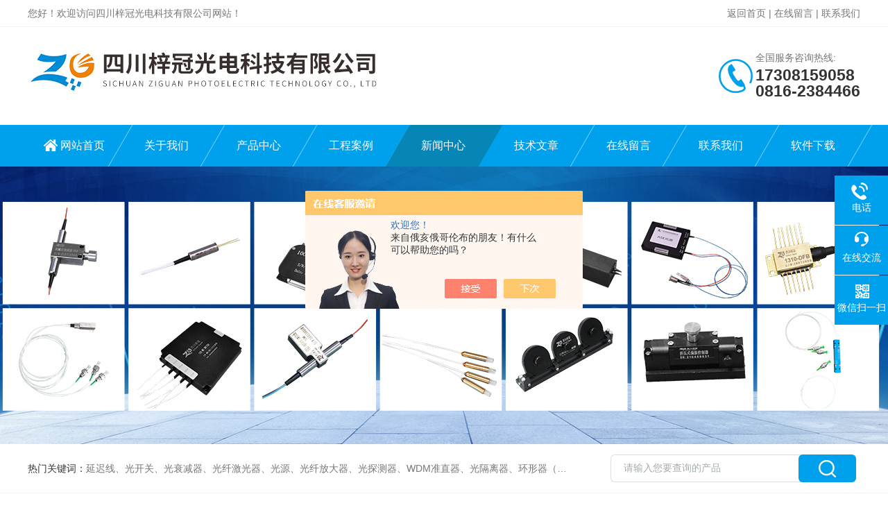

--- FILE ---
content_type: text/html; charset=utf-8
request_url: http://www.scziguan.com/News-1545843.html
body_size: 5453
content:
<!DOCTYPE html PUBLIC "-//W3C//DTD XHTML 1.0 Transitional//EN" "http://www.w3.org/TR/xhtml1/DTD/xhtml1-transitional.dtd">
<html xmlns="http://www.w3.org/1999/xhtml">
<head>
<meta http-equiv="Content-Type" content="text/html; charset=utf-8" />
<meta http-equiv="X-UA-Compatible" content="IE=edge,chrome=1" />
<meta name="renderer" content="webkit|ie-comp|ie-stand">

<title>关于单频窄线宽光纤激光器，三分钟您就懂-四川梓冠光电科技有限公司</title>
<META NAME="Keywords" CONTENT="单频窄线宽光纤激光器">
<META NAME="Description" CONTENT="单频窄线宽光纤激光器具有许多优越的性能特点。它具有非常窄的频率线宽，通常在几百Hz至几kHz的范围内，远远优于传统的宽谱激光器。这种窄线宽可以实现高分辨率的光谱分析和频率测量，有助于提高仪器的测量精度和灵敏度。">
<link rel="stylesheet" type="text/css" href="/skins/537376/css/style.css"/>
<link rel="stylesheet" type="text/css" href="/skins/537376/css/swiper.min.css">
<script src="/skins/537376/js/jquery-3.6.0.min.js"></script>
<script src="/skins/537376/js/swiper.min.js"></script>
<!--导航当前状态 JS-->
<script language="javascript" type="text/javascript"> 
	var nav= '4';
</script>
<!--导航当前状态 JS END-->

<!--此Js使手机浏览器的active为可用状态-->
<script type="text/javascript">
    document.addEventListener("touchstart", function () { }, true);
</script>
<link rel="shortcut icon" href="/skins/537376/favicon.ico">
<script type="application/ld+json">
{
"@context": "https://ziyuan.baidu.com/contexts/cambrian.jsonld",
"@id": "http://www.scziguan.com/News-1545843.html",
"title": "关于单频窄线宽光纤激光器，三分钟您就懂",
"pubDate": "2024-04-18T06:39:21",
"upDate": "2024-04-18T06:39:21"
    }</script>
<script language="javaScript" src="/js/JSChat.js"></script><script language="javaScript">function ChatBoxClickGXH() { DoChatBoxClickGXH('https://chat.chem17.com',540922) }</script><script>!window.jQuery && document.write('<script src="https://public.mtnets.com/Plugins/jQuery/2.2.4/jquery-2.2.4.min.js" integrity="sha384-rY/jv8mMhqDabXSo+UCggqKtdmBfd3qC2/KvyTDNQ6PcUJXaxK1tMepoQda4g5vB" crossorigin="anonymous">'+'</scr'+'ipt>');</script><script type="text/javascript" src="https://chat.chem17.com/chat/KFCenterBox/537376"></script><script type="text/javascript" src="https://chat.chem17.com/chat/KFLeftBox/537376"></script><script>
(function(){
var bp = document.createElement('script');
var curProtocol = window.location.protocol.split(':')[0];
if (curProtocol === 'https') {
bp.src = 'https://zz.bdstatic.com/linksubmit/push.js';
}
else {
bp.src = 'http://push.zhanzhang.baidu.com/push.js';
}
var s = document.getElementsByTagName("script")[0];
s.parentNode.insertBefore(bp, s);
})();
</script>
<meta name="mobile-agent" content="format=html5;url=http://m.scziguan.com/news-1545843.html">
<script type="text/javascript">
if(navigator.userAgent.match(/(iPhone|iPod|Android|ios)/i)){
    window.location = window.location.href.replace("www", "m");
}
</script>
</head>

<body>

<!--Top begin-->
<header>
    <div class="h_headtop">
        <div class="w1200 clear">
            <div class="fl hyc">您好！欢迎访问四川梓冠光电科技有限公司网站！</div>
            <div class="fr ppc"><a href="/">返回首页</a> <span>|</span> <a href="/order.html">在线留言</a> <span>|</span> <a href="/contact.html">联系我们</a></div>
        </div>
    </div>
    <div class="h_top">
        <div class="w1200 clear">
            <div class="logo fl">
                <a href="/"><img src="/skins/537376/images/logo.jpg" alt="四川梓冠光电科技有限公司"></a>
            </div>
            <div class="tel fr">
                <span>全国服务咨询热线:</span>
                <p>17308159058<br/>0816-2384466</p>
            </div>
        </div>
    </div>
<div class="ly_nav">
    <div class="w1200">
        <div class="menu_open">
            <i></i>
            <i></i>
            <i></i>
        </div>
        <div class="nav">
            <ul class="nav_ul clear">
                <li id="navId1" class="nav_item"><a href="/">网站首页</a></li>
                <li id="navId2" class="nav_item"><a href="/aboutus.html">关于我们</a></li>
                <li id="navId3" class="nav_item"><a href="/products.html">产品中心</a></li>
                <li id="navId9" class="nav_item"><a href="/successcase.html">工程案例</a></li>
                <li id="navId4" class="nav_item"><a href="/news.html">新闻中心</a><!--<i></i>--></li>
                <li id="navId5" class="nav_item"><a href="/article.html">技术文章</a></li>
                <li id="navId6" class="nav_item"><a href="/order.html">在线留言</a><!--<i></i>--></li>
                <li id="navId7" class="nav_item"><a href="/contact.html">联系我们</a></li>
                <li id="navId8" class="nav_item"><a href="/down.html">软件下载</a></li>
            </ul>
        </div>
    <div class="hcover"></div>
    </div>
</div>
<script language="javascript" type="text/javascript">
	try {
		document.getElementById("navId" + nav).className = "nav_item on";
	}
	catch (e) {}
</script>
</header>
<!--Top end-->

<script src="https://www.chem17.com/mystat.aspx?u=zg17308159058"></script>

<div class="nybanner"><img src="/skins/537376/images/ny_banner.jpg"></div>

<!--产品搜索 begin-->
<div class="h_search">
	<div class="w1200 clear">
    	<div class="fl">
            <div class="bd"><span>热门关键词：</span>延迟线、光开关、光衰减器、光纤激光器、光源、光纤放大器、光探测器、WDM准直器、光隔离器、环形器（三端口、四端口）、偏振分束器/合束器、起偏器、耦合器、单纤/双纤准直器、激光准直器、光纤反射镜、光纤旋转器、偏振控制器（三环、挤压式）、光栅、波分复用器（CWDM/DWDM）等</div>
        </div>
        <div class="fr">
        	<form class="search clear" action="/products.html" id="form1" name="form1" method="post">
                <input class="input fl" type="text" name="keyword" value="请输入您要查询的产品" autocomplete="off" onfocus="if(this.value=='请输入您要查询的产品'){this.value='';this.style.color='#a4ada9' }" onblur="if(this.value=='') if(this.value=='')" style="color: rgb(164, 173, 169);">
                <input class="submit fl" type="submit" name="Submit" value="">
            </form>
        </div>
    </div>
</div>
<!--产品搜索 end-->

<!--内页中间主体内容 begin-->
<div class="ny_content">
    <div class="w1200 clear">
        <div class="ny_bread_nav"><img src="/skins/537376/images/home.png" />当前位置：<a href="/">首页</a> > <a href="/news.html">新闻中心</a> > 关于单频窄线宽光纤激光器，三分钟您就懂</div>
    </div>
    
    <div class="ny_content_bd">
    	<div class="w1200 clear ny_newsdetail">
        	
            <h1 class="ny_newsdetail_title">关于单频窄线宽光纤激光器，三分钟您就懂</h1>
            <div class="ny_newsdetail_tips">更新时间：2024-04-18&nbsp;&nbsp;&nbsp;&nbsp;&nbsp;&nbsp;点击次数：1547</div>
            <div class="ny_newsdetail_con">
                <div>　　<a href="http://www.scziguan.com/Products-37155640.html" target="_blank"><strong>单频窄线宽光纤激光器</strong></a>具有许多*的性能特点。它具有非常窄的频率线宽，通常在几百Hz至几kHz的范围内，远远优于传统的宽谱激光器。这种窄线宽可以实现高分辨率的光谱分析和频率测量，有助于提高仪器的测量精度和灵敏度。其次，光输出稳定性非常高，能够长时间保持单频输出并且不受外界干扰影响。这对于一些需要长时间连续工作和高稳定性的应用非常重要。另外，这种激光器还具有紧凑的结构和优良的光束质量，便于集成和应用。<br />&nbsp;</div><div>　　单频窄线宽光纤激光器通过限制激光在一个特定的频率范围内发射，并尽可能减小激光波长的差异，以实现单频和窄线宽的目的。其原理主要是通过使用特定的光学元件如光栅、滤波器或光纤环等来限制和调整激光的波长和频率。<br />&nbsp;</div><div>　　单频窄线宽光纤激光器在通信、激光雷达、光谱分析、光学传感等领域有着广泛的应用。例如在通信领域，可以用于光纤通信系统中的光源，提供高稳定性和窄线宽的激光信号；在激光雷达中，可以提供高分辨率和高灵敏度的激光源；在光学传感系统中，可以用于光学频率标准、光谱分析和其他精密测量应用等。<br />&nbsp;</div><div>　　<strong>单频窄线宽光纤激光器</strong>在许多领域都有广阔的应用前景：<br />&nbsp;</div><div>　　1.它可以应用于光频率锁定系统中，用于实现高精度的频率稳定和控制。<br />&nbsp;</div><div>　　2.它可以应用于光学串扰消除系统中，通过产生高度单一频率的光信号来减少串扰噪声和提高系统性能。<br />&nbsp;</div><div>　　3.还可以应用于光通信、光谱学、光生物学等领域，为这些领域的研究和应用带来新的机遇和挑战。</div><div style="text-align: center;"><img src="https://img52.chem17.com/gxhpic_59f62859ab/48081211c6b97a3635cba56122acdb22395af7140255b4aaf71bf20220da57f9841208636efe4979_800_800_5.jpg" alt="单频窄线宽光纤激光器" width="450" height="450" /></div>
            </div>
            
            <div class="ny_PrevNext">
                <ul>
                    <li>上一篇：<a href="/News-1545177.html">单频窄线宽光纤激光器是具有特殊性能和应用价值的激光器</a></li>
                    <li>下一篇：<a href="/News-1552142.html">延长MEMS光衰减器使用寿命的方法有很多种</a></li>
                </ul>
            </div>
            
        </div>
    </div>

</div>
<!--内页中间主体内容 end-->

<!--Foot begin-->
<div class="h_foot">
    <div class="pz_down">
        <div class="w1200 clear">
            <div class="footT">
                <div class="footAddr">
                    <div class="footTit">四川梓冠光电科技有限公司</div>
                    <div class="dAddr"><img class="ico" src="/skins/537376/images/icon_foot1.png">地址：四川省绵阳市经开区电子制造产业园16栋3楼</div>
                    <div class="dAddr"><img class="ico" src="/skins/537376/images/icon_foot3.png">邮箱：zgziguan@foxmail.com</div>
                    <div class="dAddr"><img class="ico" src="/skins/537376/images/icon_foot4.png">传真：</div>
                </div>
                <div class="footNav">
                    <div class="footTit">快速链接</div>
                    <div class="dNav">
                        <ul>
                            <li><a href="/">首页</a></li>
                            <li><a href="/aboutus.html">关于我们</a></li>
                            <li><a href="/products.html">产品展示</a></li>
                            <li><a href="/news.html">新闻资讯</a></li>
                            <li><a href="/article.html">技术文章</a></li>
                            <li><a href="/honor.html">荣誉资质</a></li>
                            <li><a href="/order.html">在线留言</a></li>
                            <li><a href="/contact.html">联系我们</a></li>
                        </ul>
                    </div>
                </div>
                <div class="footUs">
                    <div class="footTit" style="text-align:center;">关注我们</div>
                    <div class="ewm1">欢迎您关注我们的微信公众号了解更多信息：</div>
                    <div class="ewm2">
                        <div class="img"><img src="/skins/537376/images/code.jpg" width="100%"></div>
                        <div class="info">欢迎您关注我们的微信公众号<br>了解更多信息</div>
                    </div>
                </div>
            </div>
        </div>
       
        <div class="foot_cp">
            <div class="w1200">
                <div class="Copyright">版权所有 &copy; 2026 四川梓冠光电科技有限公司(www.scziguan.com)  All Rights Reserved&nbsp;&nbsp;&nbsp;&nbsp;&nbsp;&nbsp;<a href="http://beian.miit.gov.cn" target="_blank" rel="nofollow">备案号：蜀ICP备15029435号-2</a>&nbsp;&nbsp;&nbsp;&nbsp;&nbsp;&nbsp;<a href="https://www.chem17.com/login" target="_blank" rel="nofollow" >管理登陆</a>&nbsp;&nbsp;&nbsp;&nbsp;&nbsp;&nbsp;技术支持：<a href="https://www.chem17.com" target="_blank" rel="nofollow" >化工仪器网</a>&nbsp;&nbsp;&nbsp;&nbsp;&nbsp;&nbsp;<a href="/sitemap.xml" target="_blank">sitemap.xml</a></div>
            </div>
        </div>
    </div>
</div>

<!--右侧漂浮 begin-->
<div class="client-2"> 
    <ul id="client-2"> 
      <!--<li class="my-kefu-qq"> 
       <div class="my-kefu-main"> 
        <div class="my-kefu-left"><a class="online-contact-btn" href="http://wpa.qq.com/msgrd?v=3&amp;uin=&amp;site=qq&amp;menu=yes" target="_blank"><i></i><p>QQ咨询</p></a></div> <div class="my-kefu-right"></div> 
       </div>
      </li>--> 
      <li class="my-kefu-tel"> 
       <div class="my-kefu-tel-main"> 
        <div class="my-kefu-left"><i></i><p>电话</p></div> 
        <a  href="tel:0816-2384466" class="my-kefu-tel-right">0816-2384466</a> 
       </div>
      </li> 
      <li class="my-kefu-liuyan"> 
       <div class="my-kefu-main"> 
        <div class="my-kefu-left"><a onclick="ChatBoxClickGXH()" href="#" target="_self"><i></i><p>在线交流</p></a></div> 
        <div class="my-kefu-right"></div> 
       </div>
      </li> 
      <li class="my-kefu-weixin"> 
       <div class="my-kefu-main"> 
        <div class="my-kefu-left"><i></i><p> 微信扫一扫 </p> </div> 
        <div class="my-kefu-right"> </div> 
        <div class="my-kefu-weixin-pic"><img src="/skins/537376/images/code.jpg"> </div> 
       </div>
      </li> 
      <li class="my-kefu-ftop"> 
       <div class="my-kefu-main"> 
        <div class="my-kefu-left"><a href="javascript:;"><i></i><p>返回顶部</p></a> </div> 
        <div class="my-kefu-right"> </div> 
       </div>
      </li> 
    </ul> 
</div>
<!--右侧漂浮 end-->

<script type="text/javascript" src="/skins/537376/js/pt_js.js"></script>
<!--Foot end-->

 <script type='text/javascript' src='/js/VideoIfrmeReload.js?v=001'></script>
  
</html>
</body>

--- FILE ---
content_type: application/javascript
request_url: http://www.scziguan.com/skins/537376/js/swiper.min.js
body_size: 96151
content:
/**
 * Swiper 3.4.2
 */
!function(){"use strict";var e,a=function(s,i){function r(e){return Math.floor(e)}function n(){var e=T.params.autoplay,a=T.slides.eq(T.activeIndex);a.attr("data-swiper-autoplay")&&(e=a.attr("data-swiper-autoplay")||T.params.autoplay),T.autoplayTimeoutId=setTimeout(function(){T.params.loop?(T.fixLoop(),T._slideNext(),T.emit("onAutoplay",T)):T.isEnd?i.autoplayStopOnLast?T.stopAutoplay():(T._slideTo(0),T.emit("onAutoplay",T)):(T._slideNext(),T.emit("onAutoplay",T))},e)}function o(a,t){var s=e(a.target);if(!s.is(t))if("string"==typeof t)s=s.parents(t);else if(t.nodeType){var i;return s.parents().each(function(e,a){a===t&&(i=t)}),i?t:void 0}if(0!==s.length)return s[0]}function l(e,a){a=a||{};var t=window.MutationObserver||window.WebkitMutationObserver,s=new t(function(e){e.forEach(function(e){T.onResize(!0),T.emit("onObserverUpdate",T,e)})});s.observe(e,{attributes:void 0===a.attributes||a.attributes,childList:void 0===a.childList||a.childList,characterData:void 0===a.characterData||a.characterData}),T.observers.push(s)}function p(e){e.originalEvent&&(e=e.originalEvent);var a=e.keyCode||e.charCode;if(!T.params.allowSwipeToNext&&(T.isHorizontal()&&39===a||!T.isHorizontal()&&40===a))return!1;if(!T.params.allowSwipeToPrev&&(T.isHorizontal()&&37===a||!T.isHorizontal()&&38===a))return!1;if(!(e.shiftKey||e.altKey||e.ctrlKey||e.metaKey||document.activeElement&&document.activeElement.nodeName&&("input"===document.activeElement.nodeName.toLowerCase()||"textarea"===document.activeElement.nodeName.toLowerCase()))){if(37===a||39===a||38===a||40===a){var t=!1;if(T.container.parents("."+T.params.slideClass).length>0&&0===T.container.parents("."+T.params.slideActiveClass).length)return;var s={left:window.pageXOffset,top:window.pageYOffset},i=window.innerWidth,r=window.innerHeight,n=T.container.offset();T.rtl&&(n.left=n.left-T.container[0].scrollLeft);for(var o=[[n.left,n.top],[n.left+T.width,n.top],[n.left,n.top+T.height],[n.left+T.width,n.top+T.height]],l=0;l<o.length;l++){var p=o[l];p[0]>=s.left&&p[0]<=s.left+i&&p[1]>=s.top&&p[1]<=s.top+r&&(t=!0)}if(!t)return}T.isHorizontal()?(37!==a&&39!==a||(e.preventDefault?e.preventDefault():e.returnValue=!1),(39===a&&!T.rtl||37===a&&T.rtl)&&T.slideNext(),(37===a&&!T.rtl||39===a&&T.rtl)&&T.slidePrev()):(38!==a&&40!==a||(e.preventDefault?e.preventDefault():e.returnValue=!1),40===a&&T.slideNext(),38===a&&T.slidePrev()),T.emit("onKeyPress",T,a)}}function d(e){var a=0,t=0,s=0,i=0;return"detail"in e&&(t=e.detail),"wheelDelta"in e&&(t=-e.wheelDelta/120),"wheelDeltaY"in e&&(t=-e.wheelDeltaY/120),"wheelDeltaX"in e&&(a=-e.wheelDeltaX/120),"axis"in e&&e.axis===e.HORIZONTAL_AXIS&&(a=t,t=0),s=10*a,i=10*t,"deltaY"in e&&(i=e.deltaY),"deltaX"in e&&(s=e.deltaX),(s||i)&&e.deltaMode&&(1===e.deltaMode?(s*=40,i*=40):(s*=800,i*=800)),s&&!a&&(a=s<1?-1:1),i&&!t&&(t=i<1?-1:1),{spinX:a,spinY:t,pixelX:s,pixelY:i}}function u(e){e.originalEvent&&(e=e.originalEvent);var a=0,t=T.rtl?-1:1,s=d(e);if(T.params.mousewheelForceToAxis)if(T.isHorizontal()){if(!(Math.abs(s.pixelX)>Math.abs(s.pixelY)))return;a=s.pixelX*t}else{if(!(Math.abs(s.pixelY)>Math.abs(s.pixelX)))return;a=s.pixelY}else a=Math.abs(s.pixelX)>Math.abs(s.pixelY)?-s.pixelX*t:-s.pixelY;if(0!==a){if(T.params.mousewheelInvert&&(a=-a),T.params.freeMode){var i=T.getWrapperTranslate()+a*T.params.mousewheelSensitivity,r=T.isBeginning,n=T.isEnd;if(i>=T.minTranslate()&&(i=T.minTranslate()),i<=T.maxTranslate()&&(i=T.maxTranslate()),T.setWrapperTransition(0),T.setWrapperTranslate(i),T.updateProgress(),T.updateActiveIndex(),(!r&&T.isBeginning||!n&&T.isEnd)&&T.updateClasses(),T.params.freeModeSticky?(clearTimeout(T.mousewheel.timeout),T.mousewheel.timeout=setTimeout(function(){T.slideReset()},300)):T.params.lazyLoading&&T.lazy&&T.lazy.load(),T.emit("onScroll",T,e),T.params.autoplay&&T.params.autoplayDisableOnInteraction&&T.stopAutoplay(),0===i||i===T.maxTranslate())return}else{if((new window.Date).getTime()-T.mousewheel.lastScrollTime>60)if(a<0)if(T.isEnd&&!T.params.loop||T.animating){if(T.params.mousewheelReleaseOnEdges)return!0}else T.slideNext(),T.emit("onScroll",T,e);else if(T.isBeginning&&!T.params.loop||T.animating){if(T.params.mousewheelReleaseOnEdges)return!0}else T.slidePrev(),T.emit("onScroll",T,e);T.mousewheel.lastScrollTime=(new window.Date).getTime()}return e.preventDefault?e.preventDefault():e.returnValue=!1,!1}}function c(a,t){a=e(a);var s,i,r,n=T.rtl?-1:1;s=a.attr("data-swiper-parallax")||"0",i=a.attr("data-swiper-parallax-x"),r=a.attr("data-swiper-parallax-y"),i||r?(i=i||"0",r=r||"0"):T.isHorizontal()?(i=s,r="0"):(r=s,i="0"),i=i.indexOf("%")>=0?parseInt(i,10)*t*n+"%":i*t*n+"px",r=r.indexOf("%")>=0?parseInt(r,10)*t+"%":r*t+"px",a.transform("translate3d("+i+", "+r+",0px)")}function m(e){return 0!==e.indexOf("on")&&(e=e[0]!==e[0].toUpperCase()?"on"+e[0].toUpperCase()+e.substring(1):"on"+e),e}if(!(this instanceof a))return new a(s,i);var h={direction:"horizontal",touchEventsTarget:"container",initialSlide:0,speed:300,autoplay:!1,autoplayDisableOnInteraction:!0,autoplayStopOnLast:!1,iOSEdgeSwipeDetection:!1,iOSEdgeSwipeThreshold:20,freeMode:!1,freeModeMomentum:!0,freeModeMomentumRatio:1,freeModeMomentumBounce:!0,freeModeMomentumBounceRatio:1,freeModeMomentumVelocityRatio:1,freeModeSticky:!1,freeModeMinimumVelocity:.02,autoHeight:!1,setWrapperSize:!1,virtualTranslate:!1,effect:"slide",coverflow:{rotate:50,stretch:0,depth:100,modifier:1,slideShadows:!0},flip:{slideShadows:!0,limitRotation:!0},cube:{slideShadows:!0,shadow:!0,shadowOffset:20,shadowScale:.94},fade:{crossFade:!1},parallax:!1,zoom:!1,zoomMax:3,zoomMin:1,zoomToggle:!0,scrollbar:null,scrollbarHide:!0,scrollbarDraggable:!1,scrollbarSnapOnRelease:!1,keyboardControl:!1,mousewheelControl:!1,mousewheelReleaseOnEdges:!1,mousewheelInvert:!1,mousewheelForceToAxis:!1,mousewheelSensitivity:1,mousewheelEventsTarged:"container",hashnav:!1,hashnavWatchState:!1,history:!1,replaceState:!1,breakpoints:void 0,spaceBetween:0,slidesPerView:1,slidesPerColumn:1,slidesPerColumnFill:"column",slidesPerGroup:1,centeredSlides:!1,slidesOffsetBefore:0,slidesOffsetAfter:0,roundLengths:!1,touchRatio:1,touchAngle:45,simulateTouch:!0,shortSwipes:!0,longSwipes:!0,longSwipesRatio:.5,longSwipesMs:300,followFinger:!0,onlyExternal:!1,threshold:0,touchMoveStopPropagation:!0,touchReleaseOnEdges:!1,uniqueNavElements:!0,pagination:null,paginationElement:"span",paginationClickable:!1,paginationHide:!1,paginationBulletRender:null,paginationProgressRender:null,paginationFractionRender:null,paginationCustomRender:null,paginationType:"bullets",resistance:!0,resistanceRatio:.85,nextButton:null,prevButton:null,watchSlidesProgress:!1,watchSlidesVisibility:!1,grabCursor:!1,preventClicks:!0,preventClicksPropagation:!0,slideToClickedSlide:!1,lazyLoading:!1,lazyLoadingInPrevNext:!1,lazyLoadingInPrevNextAmount:1,lazyLoadingOnTransitionStart:!1,preloadImages:!0,updateOnImagesReady:!0,loop:!1,loopAdditionalSlides:0,loopedSlides:null,control:void 0,controlInverse:!1,controlBy:"slide",normalizeSlideIndex:!0,allowSwipeToPrev:!0,allowSwipeToNext:!0,swipeHandler:null,noSwiping:!0,noSwipingClass:"swiper-no-swiping",passiveListeners:!0,containerModifierClass:"swiper-container-",slideClass:"swiper-slide",slideActiveClass:"swiper-slide-active",slideDuplicateActiveClass:"swiper-slide-duplicate-active",slideVisibleClass:"swiper-slide-visible",slideDuplicateClass:"swiper-slide-duplicate",slideNextClass:"swiper-slide-next",slideDuplicateNextClass:"swiper-slide-duplicate-next",slidePrevClass:"swiper-slide-prev",slideDuplicatePrevClass:"swiper-slide-duplicate-prev",wrapperClass:"swiper-wrapper",bulletClass:"swiper-pagination-bullet",bulletActiveClass:"swiper-pagination-bullet-active",buttonDisabledClass:"swiper-button-disabled",paginationCurrentClass:"swiper-pagination-current",paginationTotalClass:"swiper-pagination-total",paginationHiddenClass:"swiper-pagination-hidden",paginationProgressbarClass:"swiper-pagination-progressbar",paginationClickableClass:"swiper-pagination-clickable",paginationModifierClass:"swiper-pagination-",lazyLoadingClass:"swiper-lazy",lazyStatusLoadingClass:"swiper-lazy-loading",lazyStatusLoadedClass:"swiper-lazy-loaded",lazyPreloaderClass:"swiper-lazy-preloader",notificationClass:"swiper-notification",preloaderClass:"preloader",zoomContainerClass:"swiper-zoom-container",observer:!1,observeParents:!1,a11y:!1,prevSlideMessage:"Previous slide",nextSlideMessage:"Next slide",firstSlideMessage:"This is the first slide",lastSlideMessage:"This is the last slide",paginationBulletMessage:"Go to slide {{index}}",runCallbacksOnInit:!0},g=i&&i.virtualTranslate;i=i||{};var f={};for(var v in i)if("object"!=typeof i[v]||null===i[v]||(i[v].nodeType||i[v]===window||i[v]===document||void 0!==t&&i[v]instanceof t||"undefined"!=typeof jQuery&&i[v]instanceof jQuery))f[v]=i[v];else{f[v]={};for(var w in i[v])f[v][w]=i[v][w]}for(var y in h)if(void 0===i[y])i[y]=h[y];else if("object"==typeof i[y])for(var x in h[y])void 0===i[y][x]&&(i[y][x]=h[y][x]);var T=this;if(T.params=i,T.originalParams=f,T.classNames=[],void 0!==e&&void 0!==t&&(e=t),(void 0!==e||(e=void 0===t?window.Dom7||window.Zepto||window.jQuery:t))&&(T.$=e,T.currentBreakpoint=void 0,T.getActiveBreakpoint=function(){if(!T.params.breakpoints)return!1;var e,a=!1,t=[];for(e in T.params.breakpoints)T.params.breakpoints.hasOwnProperty(e)&&t.push(e);t.sort(function(e,a){return parseInt(e,10)>parseInt(a,10)});for(var s=0;s<t.length;s++)(e=t[s])>=window.innerWidth&&!a&&(a=e);return a||"max"},T.setBreakpoint=function(){var e=T.getActiveBreakpoint();if(e&&T.currentBreakpoint!==e){var a=e in T.params.breakpoints?T.params.breakpoints[e]:T.originalParams,t=T.params.loop&&a.slidesPerView!==T.params.slidesPerView;for(var s in a)T.params[s]=a[s];T.currentBreakpoint=e,t&&T.destroyLoop&&T.reLoop(!0)}},T.params.breakpoints&&T.setBreakpoint(),T.container=e(s),0!==T.container.length)){if(T.container.length>1){var b=[];return T.container.each(function(){b.push(new a(this,i))}),b}T.container[0].swiper=T,T.container.data("swiper",T),T.classNames.push(T.params.containerModifierClass+T.params.direction),T.params.freeMode&&T.classNames.push(T.params.containerModifierClass+"free-mode"),T.support.flexbox||(T.classNames.push(T.params.containerModifierClass+"no-flexbox"),T.params.slidesPerColumn=1),T.params.autoHeight&&T.classNames.push(T.params.containerModifierClass+"autoheight"),(T.params.parallax||T.params.watchSlidesVisibility)&&(T.params.watchSlidesProgress=!0),T.params.touchReleaseOnEdges&&(T.params.resistanceRatio=0),["cube","coverflow","flip"].indexOf(T.params.effect)>=0&&(T.support.transforms3d?(T.params.watchSlidesProgress=!0,T.classNames.push(T.params.containerModifierClass+"3d")):T.params.effect="slide"),"slide"!==T.params.effect&&T.classNames.push(T.params.containerModifierClass+T.params.effect),"cube"===T.params.effect&&(T.params.resistanceRatio=0,T.params.slidesPerView=1,T.params.slidesPerColumn=1,T.params.slidesPerGroup=1,T.params.centeredSlides=!1,T.params.spaceBetween=0,T.params.virtualTranslate=!0),"fade"!==T.params.effect&&"flip"!==T.params.effect||(T.params.slidesPerView=1,T.params.slidesPerColumn=1,T.params.slidesPerGroup=1,T.params.watchSlidesProgress=!0,T.params.spaceBetween=0,void 0===g&&(T.params.virtualTranslate=!0)),T.params.grabCursor&&T.support.touch&&(T.params.grabCursor=!1),T.wrapper=T.container.children("."+T.params.wrapperClass),T.params.pagination&&(T.paginationContainer=e(T.params.pagination),T.params.uniqueNavElements&&"string"==typeof T.params.pagination&&T.paginationContainer.length>1&&1===T.container.find(T.params.pagination).length&&(T.paginationContainer=T.container.find(T.params.pagination)),"bullets"===T.params.paginationType&&T.params.paginationClickable?T.paginationContainer.addClass(T.params.paginationModifierClass+"clickable"):T.params.paginationClickable=!1,T.paginationContainer.addClass(T.params.paginationModifierClass+T.params.paginationType)),(T.params.nextButton||T.params.prevButton)&&(T.params.nextButton&&(T.nextButton=e(T.params.nextButton),T.params.uniqueNavElements&&"string"==typeof T.params.nextButton&&T.nextButton.length>1&&1===T.container.find(T.params.nextButton).length&&(T.nextButton=T.container.find(T.params.nextButton))),T.params.prevButton&&(T.prevButton=e(T.params.prevButton),T.params.uniqueNavElements&&"string"==typeof T.params.prevButton&&T.prevButton.length>1&&1===T.container.find(T.params.prevButton).length&&(T.prevButton=T.container.find(T.params.prevButton)))),T.isHorizontal=function(){return"horizontal"===T.params.direction},T.rtl=T.isHorizontal()&&("rtl"===T.container[0].dir.toLowerCase()||"rtl"===T.container.css("direction")),T.rtl&&T.classNames.push(T.params.containerModifierClass+"rtl"),T.rtl&&(T.wrongRTL="-webkit-box"===T.wrapper.css("display")),T.params.slidesPerColumn>1&&T.classNames.push(T.params.containerModifierClass+"multirow"),T.device.android&&T.classNames.push(T.params.containerModifierClass+"android"),T.container.addClass(T.classNames.join(" ")),T.translate=0,T.progress=0,T.velocity=0,T.lockSwipeToNext=function(){T.params.allowSwipeToNext=!1,T.params.allowSwipeToPrev===!1&&T.params.grabCursor&&T.unsetGrabCursor()},T.lockSwipeToPrev=function(){T.params.allowSwipeToPrev=!1,T.params.allowSwipeToNext===!1&&T.params.grabCursor&&T.unsetGrabCursor()},T.lockSwipes=function(){T.params.allowSwipeToNext=T.params.allowSwipeToPrev=!1,T.params.grabCursor&&T.unsetGrabCursor()},T.unlockSwipeToNext=function(){T.params.allowSwipeToNext=!0,T.params.allowSwipeToPrev===!0&&T.params.grabCursor&&T.setGrabCursor()},T.unlockSwipeToPrev=function(){T.params.allowSwipeToPrev=!0,T.params.allowSwipeToNext===!0&&T.params.grabCursor&&T.setGrabCursor()},T.unlockSwipes=function(){T.params.allowSwipeToNext=T.params.allowSwipeToPrev=!0,T.params.grabCursor&&T.setGrabCursor()},T.setGrabCursor=function(e){T.container[0].style.cursor="move",T.container[0].style.cursor=e?"-webkit-grabbing":"-webkit-grab",T.container[0].style.cursor=e?"-moz-grabbin":"-moz-grab",T.container[0].style.cursor=e?"grabbing":"grab"},T.unsetGrabCursor=function(){T.container[0].style.cursor=""},T.params.grabCursor&&T.setGrabCursor(),T.imagesToLoad=[],T.imagesLoaded=0,T.loadImage=function(e,a,t,s,i,r){function n(){r&&r()}var o;e.complete&&i?n():a?(o=new window.Image,o.onload=n,o.onerror=n,s&&(o.sizes=s),t&&(o.srcset=t),a&&(o.src=a)):n()},T.preloadImages=function(){function e(){void 0!==T&&null!==T&&T&&(void 0!==T.imagesLoaded&&T.imagesLoaded++,T.imagesLoaded===T.imagesToLoad.length&&(T.params.updateOnImagesReady&&T.update(),T.emit("onImagesReady",T)))}T.imagesToLoad=T.container.find("img");for(var a=0;a<T.imagesToLoad.length;a++)T.loadImage(T.imagesToLoad[a],T.imagesToLoad[a].currentSrc||T.imagesToLoad[a].getAttribute("src"),T.imagesToLoad[a].srcset||T.imagesToLoad[a].getAttribute("srcset"),T.imagesToLoad[a].sizes||T.imagesToLoad[a].getAttribute("sizes"),!0,e)},T.autoplayTimeoutId=void 0,T.autoplaying=!1,T.autoplayPaused=!1,T.startAutoplay=function(){return void 0===T.autoplayTimeoutId&&(!!T.params.autoplay&&(!T.autoplaying&&(T.autoplaying=!0,T.emit("onAutoplayStart",T),void n())))},T.stopAutoplay=function(e){T.autoplayTimeoutId&&(T.autoplayTimeoutId&&clearTimeout(T.autoplayTimeoutId),T.autoplaying=!1,T.autoplayTimeoutId=void 0,T.emit("onAutoplayStop",T))},T.pauseAutoplay=function(e){T.autoplayPaused||(T.autoplayTimeoutId&&clearTimeout(T.autoplayTimeoutId),T.autoplayPaused=!0,0===e?(T.autoplayPaused=!1,n()):T.wrapper.transitionEnd(function(){T&&(T.autoplayPaused=!1,T.autoplaying?n():T.stopAutoplay())}))},T.minTranslate=function(){return-T.snapGrid[0]},T.maxTranslate=function(){return-T.snapGrid[T.snapGrid.length-1]},T.updateAutoHeight=function(){var e,a=[],t=0;if("auto"!==T.params.slidesPerView&&T.params.slidesPerView>1)for(e=0;e<Math.ceil(T.params.slidesPerView);e++){var s=T.activeIndex+e;if(s>T.slides.length)break;a.push(T.slides.eq(s)[0])}else a.push(T.slides.eq(T.activeIndex)[0]);for(e=0;e<a.length;e++)if(void 0!==a[e]){var i=a[e].offsetHeight;t=i>t?i:t}t&&T.wrapper.css("height",t+"px")},T.updateContainerSize=function(){var e,a;e=void 0!==T.params.width?T.params.width:T.container[0].clientWidth,a=void 0!==T.params.height?T.params.height:T.container[0].clientHeight,0===e&&T.isHorizontal()||0===a&&!T.isHorizontal()||(e=e-parseInt(T.container.css("padding-left"),10)-parseInt(T.container.css("padding-right"),10),a=a-parseInt(T.container.css("padding-top"),10)-parseInt(T.container.css("padding-bottom"),10),T.width=e,T.height=a,T.size=T.isHorizontal()?T.width:T.height)},T.updateSlidesSize=function(){T.slides=T.wrapper.children("."+T.params.slideClass),T.snapGrid=[],T.slidesGrid=[],T.slidesSizesGrid=[];var e,a=T.params.spaceBetween,t=-T.params.slidesOffsetBefore,s=0,i=0;if(void 0!==T.size){"string"==typeof a&&a.indexOf("%")>=0&&(a=parseFloat(a.replace("%",""))/100*T.size),T.virtualSize=-a,T.rtl?T.slides.css({marginLeft:"",marginTop:""}):T.slides.css({marginRight:"",marginBottom:""});var n;T.params.slidesPerColumn>1&&(n=Math.floor(T.slides.length/T.params.slidesPerColumn)===T.slides.length/T.params.slidesPerColumn?T.slides.length:Math.ceil(T.slides.length/T.params.slidesPerColumn)*T.params.slidesPerColumn,"auto"!==T.params.slidesPerView&&"row"===T.params.slidesPerColumnFill&&(n=Math.max(n,T.params.slidesPerView*T.params.slidesPerColumn)));var o,l=T.params.slidesPerColumn,p=n/l,d=p-(T.params.slidesPerColumn*p-T.slides.length);for(e=0;e<T.slides.length;e++){o=0;var u=T.slides.eq(e);if(T.params.slidesPerColumn>1){var c,m,h;"column"===T.params.slidesPerColumnFill?(m=Math.floor(e/l),h=e-m*l,(m>d||m===d&&h===l-1)&&++h>=l&&(h=0,m++),c=m+h*n/l,u.css({"-webkit-box-ordinal-group":c,"-moz-box-ordinal-group":c,"-ms-flex-order":c,"-webkit-order":c,order:c})):(h=Math.floor(e/p),m=e-h*p),u.css("margin-"+(T.isHorizontal()?"top":"left"),0!==h&&T.params.spaceBetween&&T.params.spaceBetween+"px").attr("data-swiper-column",m).attr("data-swiper-row",h)}"none"!==u.css("display")&&("auto"===T.params.slidesPerView?(o=T.isHorizontal()?u.outerWidth(!0):u.outerHeight(!0),T.params.roundLengths&&(o=r(o))):(o=(T.size-(T.params.slidesPerView-1)*a)/T.params.slidesPerView,T.params.roundLengths&&(o=r(o)),T.isHorizontal()?T.slides[e].style.width=o+"px":T.slides[e].style.height=o+"px"),T.slides[e].swiperSlideSize=o,T.slidesSizesGrid.push(o),T.params.centeredSlides?(t=t+o/2+s/2+a,0===s&&0!==e&&(t=t-T.size/2-a),0===e&&(t=t-T.size/2-a),Math.abs(t)<.001&&(t=0),i%T.params.slidesPerGroup==0&&T.snapGrid.push(t),T.slidesGrid.push(t)):(i%T.params.slidesPerGroup==0&&T.snapGrid.push(t),T.slidesGrid.push(t),t=t+o+a),T.virtualSize+=o+a,s=o,i++)}T.virtualSize=Math.max(T.virtualSize,T.size)+T.params.slidesOffsetAfter;var g;if(T.rtl&&T.wrongRTL&&("slide"===T.params.effect||"coverflow"===T.params.effect)&&T.wrapper.css({width:T.virtualSize+T.params.spaceBetween+"px"}),T.support.flexbox&&!T.params.setWrapperSize||(T.isHorizontal()?T.wrapper.css({width:T.virtualSize+T.params.spaceBetween+"px"}):T.wrapper.css({height:T.virtualSize+T.params.spaceBetween+"px"})),T.params.slidesPerColumn>1&&(T.virtualSize=(o+T.params.spaceBetween)*n,T.virtualSize=Math.ceil(T.virtualSize/T.params.slidesPerColumn)-T.params.spaceBetween,T.isHorizontal()?T.wrapper.css({width:T.virtualSize+T.params.spaceBetween+"px"}):T.wrapper.css({height:T.virtualSize+T.params.spaceBetween+"px"}),T.params.centeredSlides)){for(g=[],e=0;e<T.snapGrid.length;e++)T.snapGrid[e]<T.virtualSize+T.snapGrid[0]&&g.push(T.snapGrid[e]);T.snapGrid=g}if(!T.params.centeredSlides){for(g=[],e=0;e<T.snapGrid.length;e++)T.snapGrid[e]<=T.virtualSize-T.size&&g.push(T.snapGrid[e]);T.snapGrid=g,Math.floor(T.virtualSize-T.size)-Math.floor(T.snapGrid[T.snapGrid.length-1])>1&&T.snapGrid.push(T.virtualSize-T.size)}0===T.snapGrid.length&&(T.snapGrid=[0]),0!==T.params.spaceBetween&&(T.isHorizontal()?T.rtl?T.slides.css({marginLeft:a+"px"}):T.slides.css({marginRight:a+"px"}):T.slides.css({marginBottom:a+"px"})),T.params.watchSlidesProgress&&T.updateSlidesOffset()}},T.updateSlidesOffset=function(){for(var e=0;e<T.slides.length;e++)T.slides[e].swiperSlideOffset=T.isHorizontal()?T.slides[e].offsetLeft:T.slides[e].offsetTop},T.currentSlidesPerView=function(){var e,a,t=1;if(T.params.centeredSlides){var s,i=T.slides[T.activeIndex].swiperSlideSize;for(e=T.activeIndex+1;e<T.slides.length;e++)T.slides[e]&&!s&&(i+=T.slides[e].swiperSlideSize,t++,i>T.size&&(s=!0));for(a=T.activeIndex-1;a>=0;a--)T.slides[a]&&!s&&(i+=T.slides[a].swiperSlideSize,t++,i>T.size&&(s=!0))}else for(e=T.activeIndex+1;e<T.slides.length;e++)T.slidesGrid[e]-T.slidesGrid[T.activeIndex]<T.size&&t++;return t},T.updateSlidesProgress=function(e){if(void 0===e&&(e=T.translate||0),0!==T.slides.length){void 0===T.slides[0].swiperSlideOffset&&T.updateSlidesOffset();var a=-e;T.rtl&&(a=e),T.slides.removeClass(T.params.slideVisibleClass);for(var t=0;t<T.slides.length;t++){var s=T.slides[t],i=(a+(T.params.centeredSlides?T.minTranslate():0)-s.swiperSlideOffset)/(s.swiperSlideSize+T.params.spaceBetween);if(T.params.watchSlidesVisibility){var r=-(a-s.swiperSlideOffset),n=r+T.slidesSizesGrid[t];(r>=0&&r<T.size||n>0&&n<=T.size||r<=0&&n>=T.size)&&T.slides.eq(t).addClass(T.params.slideVisibleClass)}s.progress=T.rtl?-i:i}}},T.updateProgress=function(e){void 0===e&&(e=T.translate||0);var a=T.maxTranslate()-T.minTranslate(),t=T.isBeginning,s=T.isEnd;0===a?(T.progress=0,T.isBeginning=T.isEnd=!0):(T.progress=(e-T.minTranslate())/a,T.isBeginning=T.progress<=0,T.isEnd=T.progress>=1),T.isBeginning&&!t&&T.emit("onReachBeginning",T),T.isEnd&&!s&&T.emit("onReachEnd",T),T.params.watchSlidesProgress&&T.updateSlidesProgress(e),T.emit("onProgress",T,T.progress)},T.updateActiveIndex=function(){var e,a,t,s=T.rtl?T.translate:-T.translate;for(a=0;a<T.slidesGrid.length;a++)void 0!==T.slidesGrid[a+1]?s>=T.slidesGrid[a]&&s<T.slidesGrid[a+1]-(T.slidesGrid[a+1]-T.slidesGrid[a])/2?e=a:s>=T.slidesGrid[a]&&s<T.slidesGrid[a+1]&&(e=a+1):s>=T.slidesGrid[a]&&(e=a);T.params.normalizeSlideIndex&&(e<0||void 0===e)&&(e=0),t=Math.floor(e/T.params.slidesPerGroup),t>=T.snapGrid.length&&(t=T.snapGrid.length-1),e!==T.activeIndex&&(T.snapIndex=t,T.previousIndex=T.activeIndex,T.activeIndex=e,T.updateClasses(),T.updateRealIndex())},T.updateRealIndex=function(){T.realIndex=parseInt(T.slides.eq(T.activeIndex).attr("data-swiper-slide-index")||T.activeIndex,10)},T.updateClasses=function(){T.slides.removeClass(T.params.slideActiveClass+" "+T.params.slideNextClass+" "+T.params.slidePrevClass+" "+T.params.slideDuplicateActiveClass+" "+T.params.slideDuplicateNextClass+" "+T.params.slideDuplicatePrevClass);var a=T.slides.eq(T.activeIndex);a.addClass(T.params.slideActiveClass),i.loop&&(a.hasClass(T.params.slideDuplicateClass)?T.wrapper.children("."+T.params.slideClass+":not(."+T.params.slideDuplicateClass+')[data-swiper-slide-index="'+T.realIndex+'"]').addClass(T.params.slideDuplicateActiveClass):T.wrapper.children("."+T.params.slideClass+"."+T.params.slideDuplicateClass+'[data-swiper-slide-index="'+T.realIndex+'"]').addClass(T.params.slideDuplicateActiveClass));var t=a.next("."+T.params.slideClass).addClass(T.params.slideNextClass);T.params.loop&&0===t.length&&(t=T.slides.eq(0),t.addClass(T.params.slideNextClass));var s=a.prev("."+T.params.slideClass).addClass(T.params.slidePrevClass);if(T.params.loop&&0===s.length&&(s=T.slides.eq(-1),s.addClass(T.params.slidePrevClass)),i.loop&&(t.hasClass(T.params.slideDuplicateClass)?T.wrapper.children("."+T.params.slideClass+":not(."+T.params.slideDuplicateClass+')[data-swiper-slide-index="'+t.attr("data-swiper-slide-index")+'"]').addClass(T.params.slideDuplicateNextClass):T.wrapper.children("."+T.params.slideClass+"."+T.params.slideDuplicateClass+'[data-swiper-slide-index="'+t.attr("data-swiper-slide-index")+'"]').addClass(T.params.slideDuplicateNextClass),s.hasClass(T.params.slideDuplicateClass)?T.wrapper.children("."+T.params.slideClass+":not(."+T.params.slideDuplicateClass+')[data-swiper-slide-index="'+s.attr("data-swiper-slide-index")+'"]').addClass(T.params.slideDuplicatePrevClass):T.wrapper.children("."+T.params.slideClass+"."+T.params.slideDuplicateClass+'[data-swiper-slide-index="'+s.attr("data-swiper-slide-index")+'"]').addClass(T.params.slideDuplicatePrevClass)),T.paginationContainer&&T.paginationContainer.length>0){var r,n=T.params.loop?Math.ceil((T.slides.length-2*T.loopedSlides)/T.params.slidesPerGroup):T.snapGrid.length;if(T.params.loop?(r=Math.ceil((T.activeIndex-T.loopedSlides)/T.params.slidesPerGroup),r>T.slides.length-1-2*T.loopedSlides&&(r-=T.slides.length-2*T.loopedSlides),r>n-1&&(r-=n),r<0&&"bullets"!==T.params.paginationType&&(r=n+r)):r=void 0!==T.snapIndex?T.snapIndex:T.activeIndex||0,"bullets"===T.params.paginationType&&T.bullets&&T.bullets.length>0&&(T.bullets.removeClass(T.params.bulletActiveClass),T.paginationContainer.length>1?T.bullets.each(function(){e(this).index()===r&&e(this).addClass(T.params.bulletActiveClass)}):T.bullets.eq(r).addClass(T.params.bulletActiveClass)),"fraction"===T.params.paginationType&&(T.paginationContainer.find("."+T.params.paginationCurrentClass).text(r+1),T.paginationContainer.find("."+T.params.paginationTotalClass).text(n)),"progress"===T.params.paginationType){var o=(r+1)/n,l=o,p=1;T.isHorizontal()||(p=o,l=1),T.paginationContainer.find("."+T.params.paginationProgressbarClass).transform("translate3d(0,0,0) scaleX("+l+") scaleY("+p+")").transition(T.params.speed)}"custom"===T.params.paginationType&&T.params.paginationCustomRender&&(T.paginationContainer.html(T.params.paginationCustomRender(T,r+1,n)),T.emit("onPaginationRendered",T,T.paginationContainer[0]))}T.params.loop||(T.params.prevButton&&T.prevButton&&T.prevButton.length>0&&(T.isBeginning?(T.prevButton.addClass(T.params.buttonDisabledClass),T.params.a11y&&T.a11y&&T.a11y.disable(T.prevButton)):(T.prevButton.removeClass(T.params.buttonDisabledClass),T.params.a11y&&T.a11y&&T.a11y.enable(T.prevButton))),T.params.nextButton&&T.nextButton&&T.nextButton.length>0&&(T.isEnd?(T.nextButton.addClass(T.params.buttonDisabledClass),T.params.a11y&&T.a11y&&T.a11y.disable(T.nextButton)):(T.nextButton.removeClass(T.params.buttonDisabledClass),T.params.a11y&&T.a11y&&T.a11y.enable(T.nextButton))))},T.updatePagination=function(){if(T.params.pagination&&T.paginationContainer&&T.paginationContainer.length>0){var e="";if("bullets"===T.params.paginationType){for(var a=T.params.loop?Math.ceil((T.slides.length-2*T.loopedSlides)/T.params.slidesPerGroup):T.snapGrid.length,t=0;t<a;t++)e+=T.params.paginationBulletRender?T.params.paginationBulletRender(T,t,T.params.bulletClass):"<"+T.params.paginationElement+' class="'+T.params.bulletClass+'"></'+T.params.paginationElement+">";T.paginationContainer.html(e),T.bullets=T.paginationContainer.find("."+T.params.bulletClass),T.params.paginationClickable&&T.params.a11y&&T.a11y&&T.a11y.initPagination()}"fraction"===T.params.paginationType&&(e=T.params.paginationFractionRender?T.params.paginationFractionRender(T,T.params.paginationCurrentClass,T.params.paginationTotalClass):'<span class="'+T.params.paginationCurrentClass+'"></span> / <span class="'+T.params.paginationTotalClass+'"></span>',T.paginationContainer.html(e)),"progress"===T.params.paginationType&&(e=T.params.paginationProgressRender?T.params.paginationProgressRender(T,T.params.paginationProgressbarClass):'<span class="'+T.params.paginationProgressbarClass+'"></span>',T.paginationContainer.html(e)),"custom"!==T.params.paginationType&&T.emit("onPaginationRendered",T,T.paginationContainer[0])}},T.update=function(e){function a(){T.rtl,T.translate;t=Math.min(Math.max(T.translate,T.maxTranslate()),T.minTranslate()),T.setWrapperTranslate(t),T.updateActiveIndex(),T.updateClasses()}if(T){T.updateContainerSize(),T.updateSlidesSize(),T.updateProgress(),T.updatePagination(),T.updateClasses(),T.params.scrollbar&&T.scrollbar&&T.scrollbar.set();var t;if(e){T.controller&&T.controller.spline&&(T.controller.spline=void 0),T.params.freeMode?(a(),T.params.autoHeight&&T.updateAutoHeight()):(("auto"===T.params.slidesPerView||T.params.slidesPerView>1)&&T.isEnd&&!T.params.centeredSlides?T.slideTo(T.slides.length-1,0,!1,!0):T.slideTo(T.activeIndex,0,!1,!0))||a()}else T.params.autoHeight&&T.updateAutoHeight()}},T.onResize=function(e){T.params.onBeforeResize&&T.params.onBeforeResize(T),T.params.breakpoints&&T.setBreakpoint();var a=T.params.allowSwipeToPrev,t=T.params.allowSwipeToNext;T.params.allowSwipeToPrev=T.params.allowSwipeToNext=!0,T.updateContainerSize(),T.updateSlidesSize(),("auto"===T.params.slidesPerView||T.params.freeMode||e)&&T.updatePagination(),T.params.scrollbar&&T.scrollbar&&T.scrollbar.set(),T.controller&&T.controller.spline&&(T.controller.spline=void 0);var s=!1;if(T.params.freeMode){var i=Math.min(Math.max(T.translate,T.maxTranslate()),T.minTranslate());T.setWrapperTranslate(i),T.updateActiveIndex(),T.updateClasses(),T.params.autoHeight&&T.updateAutoHeight()}else T.updateClasses(),s=("auto"===T.params.slidesPerView||T.params.slidesPerView>1)&&T.isEnd&&!T.params.centeredSlides?T.slideTo(T.slides.length-1,0,!1,!0):T.slideTo(T.activeIndex,0,!1,!0);T.params.lazyLoading&&!s&&T.lazy&&T.lazy.load(),T.params.allowSwipeToPrev=a,T.params.allowSwipeToNext=t,T.params.onAfterResize&&T.params.onAfterResize(T)},T.touchEventsDesktop={start:"mousedown",move:"mousemove",end:"mouseup"},window.navigator.pointerEnabled?T.touchEventsDesktop={start:"pointerdown",move:"pointermove",end:"pointerup"}:window.navigator.msPointerEnabled&&(T.touchEventsDesktop={start:"MSPointerDown",move:"MSPointerMove",end:"MSPointerUp"}),T.touchEvents={start:T.support.touch||!T.params.simulateTouch?"touchstart":T.touchEventsDesktop.start,move:T.support.touch||!T.params.simulateTouch?"touchmove":T.touchEventsDesktop.move,end:T.support.touch||!T.params.simulateTouch?"touchend":T.touchEventsDesktop.end},(window.navigator.pointerEnabled||window.navigator.msPointerEnabled)&&("container"===T.params.touchEventsTarget?T.container:T.wrapper).addClass("swiper-wp8-"+T.params.direction),T.initEvents=function(e){var a=e?"off":"on",t=e?"removeEventListener":"addEventListener",s="container"===T.params.touchEventsTarget?T.container[0]:T.wrapper[0],r=T.support.touch?s:document,n=!!T.params.nested;if(T.browser.ie)s[t](T.touchEvents.start,T.onTouchStart,!1),r[t](T.touchEvents.move,T.onTouchMove,n),r[t](T.touchEvents.end,T.onTouchEnd,!1);else{if(T.support.touch){var o=!("touchstart"!==T.touchEvents.start||!T.support.passiveListener||!T.params.passiveListeners)&&{passive:!0,capture:!1};s[t](T.touchEvents.start,T.onTouchStart,o),s[t](T.touchEvents.move,T.onTouchMove,n),s[t](T.touchEvents.end,T.onTouchEnd,o)}(i.simulateTouch&&!T.device.ios&&!T.device.android||i.simulateTouch&&!T.support.touch&&T.device.ios)&&(s[t]("mousedown",T.onTouchStart,!1),document[t]("mousemove",T.onTouchMove,n),document[t]("mouseup",T.onTouchEnd,!1))}window[t]("resize",T.onResize),T.params.nextButton&&T.nextButton&&T.nextButton.length>0&&(T.nextButton[a]("click",T.onClickNext),T.params.a11y&&T.a11y&&T.nextButton[a]("keydown",T.a11y.onEnterKey)),T.params.prevButton&&T.prevButton&&T.prevButton.length>0&&(T.prevButton[a]("click",T.onClickPrev),T.params.a11y&&T.a11y&&T.prevButton[a]("keydown",T.a11y.onEnterKey)),T.params.pagination&&T.params.paginationClickable&&(T.paginationContainer[a]("click","."+T.params.bulletClass,T.onClickIndex),T.params.a11y&&T.a11y&&T.paginationContainer[a]("keydown","."+T.params.bulletClass,T.a11y.onEnterKey)),(T.params.preventClicks||T.params.preventClicksPropagation)&&s[t]("click",T.preventClicks,!0)},T.attachEvents=function(){T.initEvents()},T.detachEvents=function(){T.initEvents(!0)},T.allowClick=!0,T.preventClicks=function(e){T.allowClick||(T.params.preventClicks&&e.preventDefault(),T.params.preventClicksPropagation&&T.animating&&(e.stopPropagation(),e.stopImmediatePropagation()))},T.onClickNext=function(e){e.preventDefault(),T.isEnd&&!T.params.loop||T.slideNext()},T.onClickPrev=function(e){e.preventDefault(),T.isBeginning&&!T.params.loop||T.slidePrev()},T.onClickIndex=function(a){a.preventDefault();var t=e(this).index()*T.params.slidesPerGroup;T.params.loop&&(t+=T.loopedSlides),T.slideTo(t)},
T.updateClickedSlide=function(a){var t=o(a,"."+T.params.slideClass),s=!1;if(t)for(var i=0;i<T.slides.length;i++)T.slides[i]===t&&(s=!0);if(!t||!s)return T.clickedSlide=void 0,void(T.clickedIndex=void 0);if(T.clickedSlide=t,T.clickedIndex=e(t).index(),T.params.slideToClickedSlide&&void 0!==T.clickedIndex&&T.clickedIndex!==T.activeIndex){var r,n=T.clickedIndex,l="auto"===T.params.slidesPerView?T.currentSlidesPerView():T.params.slidesPerView;if(T.params.loop){if(T.animating)return;r=parseInt(e(T.clickedSlide).attr("data-swiper-slide-index"),10),T.params.centeredSlides?n<T.loopedSlides-l/2||n>T.slides.length-T.loopedSlides+l/2?(T.fixLoop(),n=T.wrapper.children("."+T.params.slideClass+'[data-swiper-slide-index="'+r+'"]:not(.'+T.params.slideDuplicateClass+")").eq(0).index(),setTimeout(function(){T.slideTo(n)},0)):T.slideTo(n):n>T.slides.length-l?(T.fixLoop(),n=T.wrapper.children("."+T.params.slideClass+'[data-swiper-slide-index="'+r+'"]:not(.'+T.params.slideDuplicateClass+")").eq(0).index(),setTimeout(function(){T.slideTo(n)},0)):T.slideTo(n)}else T.slideTo(n)}};var S,C,z,M,E,P,I,k,L,D,B="input, select, textarea, button, video",H=Date.now(),G=[];T.animating=!1,T.touches={startX:0,startY:0,currentX:0,currentY:0,diff:0};var X,A;T.onTouchStart=function(a){if(a.originalEvent&&(a=a.originalEvent),(X="touchstart"===a.type)||!("which"in a)||3!==a.which){if(T.params.noSwiping&&o(a,"."+T.params.noSwipingClass))return void(T.allowClick=!0);if(!T.params.swipeHandler||o(a,T.params.swipeHandler)){var t=T.touches.currentX="touchstart"===a.type?a.targetTouches[0].pageX:a.pageX,s=T.touches.currentY="touchstart"===a.type?a.targetTouches[0].pageY:a.pageY;if(!(T.device.ios&&T.params.iOSEdgeSwipeDetection&&t<=T.params.iOSEdgeSwipeThreshold)){if(S=!0,C=!1,z=!0,E=void 0,A=void 0,T.touches.startX=t,T.touches.startY=s,M=Date.now(),T.allowClick=!0,T.updateContainerSize(),T.swipeDirection=void 0,T.params.threshold>0&&(k=!1),"touchstart"!==a.type){var i=!0;e(a.target).is(B)&&(i=!1),document.activeElement&&e(document.activeElement).is(B)&&document.activeElement.blur(),i&&a.preventDefault()}T.emit("onTouchStart",T,a)}}}},T.onTouchMove=function(a){if(a.originalEvent&&(a=a.originalEvent),!X||"mousemove"!==a.type){if(a.preventedByNestedSwiper)return T.touches.startX="touchmove"===a.type?a.targetTouches[0].pageX:a.pageX,void(T.touches.startY="touchmove"===a.type?a.targetTouches[0].pageY:a.pageY);if(T.params.onlyExternal)return T.allowClick=!1,void(S&&(T.touches.startX=T.touches.currentX="touchmove"===a.type?a.targetTouches[0].pageX:a.pageX,T.touches.startY=T.touches.currentY="touchmove"===a.type?a.targetTouches[0].pageY:a.pageY,M=Date.now()));if(X&&T.params.touchReleaseOnEdges&&!T.params.loop)if(T.isHorizontal()){if(T.touches.currentX<T.touches.startX&&T.translate<=T.maxTranslate()||T.touches.currentX>T.touches.startX&&T.translate>=T.minTranslate())return}else if(T.touches.currentY<T.touches.startY&&T.translate<=T.maxTranslate()||T.touches.currentY>T.touches.startY&&T.translate>=T.minTranslate())return;if(X&&document.activeElement&&a.target===document.activeElement&&e(a.target).is(B))return C=!0,void(T.allowClick=!1);if(z&&T.emit("onTouchMove",T,a),!(a.targetTouches&&a.targetTouches.length>1)){if(T.touches.currentX="touchmove"===a.type?a.targetTouches[0].pageX:a.pageX,T.touches.currentY="touchmove"===a.type?a.targetTouches[0].pageY:a.pageY,void 0===E){var t;T.isHorizontal()&&T.touches.currentY===T.touches.startY||!T.isHorizontal()&&T.touches.currentX===T.touches.startX?E=!1:(t=180*Math.atan2(Math.abs(T.touches.currentY-T.touches.startY),Math.abs(T.touches.currentX-T.touches.startX))/Math.PI,E=T.isHorizontal()?t>T.params.touchAngle:90-t>T.params.touchAngle)}if(E&&T.emit("onTouchMoveOpposite",T,a),void 0===A&&(T.touches.currentX===T.touches.startX&&T.touches.currentY===T.touches.startY||(A=!0)),S){if(E)return void(S=!1);if(A){T.allowClick=!1,T.emit("onSliderMove",T,a),a.preventDefault(),T.params.touchMoveStopPropagation&&!T.params.nested&&a.stopPropagation(),C||(i.loop&&T.fixLoop(),I=T.getWrapperTranslate(),T.setWrapperTransition(0),T.animating&&T.wrapper.trigger("webkitTransitionEnd transitionend oTransitionEnd MSTransitionEnd msTransitionEnd"),T.params.autoplay&&T.autoplaying&&(T.params.autoplayDisableOnInteraction?T.stopAutoplay():T.pauseAutoplay()),D=!1,!T.params.grabCursor||T.params.allowSwipeToNext!==!0&&T.params.allowSwipeToPrev!==!0||T.setGrabCursor(!0)),C=!0;var s=T.touches.diff=T.isHorizontal()?T.touches.currentX-T.touches.startX:T.touches.currentY-T.touches.startY;s*=T.params.touchRatio,T.rtl&&(s=-s),T.swipeDirection=s>0?"prev":"next",P=s+I;var r=!0;if(s>0&&P>T.minTranslate()?(r=!1,T.params.resistance&&(P=T.minTranslate()-1+Math.pow(-T.minTranslate()+I+s,T.params.resistanceRatio))):s<0&&P<T.maxTranslate()&&(r=!1,T.params.resistance&&(P=T.maxTranslate()+1-Math.pow(T.maxTranslate()-I-s,T.params.resistanceRatio))),r&&(a.preventedByNestedSwiper=!0),!T.params.allowSwipeToNext&&"next"===T.swipeDirection&&P<I&&(P=I),!T.params.allowSwipeToPrev&&"prev"===T.swipeDirection&&P>I&&(P=I),T.params.threshold>0){if(!(Math.abs(s)>T.params.threshold||k))return void(P=I);if(!k)return k=!0,T.touches.startX=T.touches.currentX,T.touches.startY=T.touches.currentY,P=I,void(T.touches.diff=T.isHorizontal()?T.touches.currentX-T.touches.startX:T.touches.currentY-T.touches.startY)}T.params.followFinger&&((T.params.freeMode||T.params.watchSlidesProgress)&&T.updateActiveIndex(),T.params.freeMode&&(0===G.length&&G.push({position:T.touches[T.isHorizontal()?"startX":"startY"],time:M}),G.push({position:T.touches[T.isHorizontal()?"currentX":"currentY"],time:(new window.Date).getTime()})),T.updateProgress(P),T.setWrapperTranslate(P))}}}}},T.onTouchEnd=function(a){if(a.originalEvent&&(a=a.originalEvent),z&&T.emit("onTouchEnd",T,a),z=!1,S){T.params.grabCursor&&C&&S&&(T.params.allowSwipeToNext===!0||T.params.allowSwipeToPrev===!0)&&T.setGrabCursor(!1);var t=Date.now(),s=t-M;if(T.allowClick&&(T.updateClickedSlide(a),T.emit("onTap",T,a),s<300&&t-H>300&&(L&&clearTimeout(L),L=setTimeout(function(){T&&(T.params.paginationHide&&T.paginationContainer.length>0&&!e(a.target).hasClass(T.params.bulletClass)&&T.paginationContainer.toggleClass(T.params.paginationHiddenClass),T.emit("onClick",T,a))},300)),s<300&&t-H<300&&(L&&clearTimeout(L),T.emit("onDoubleTap",T,a))),H=Date.now(),setTimeout(function(){T&&(T.allowClick=!0)},0),!S||!C||!T.swipeDirection||0===T.touches.diff||P===I)return void(S=C=!1);S=C=!1;var i;if(i=T.params.followFinger?T.rtl?T.translate:-T.translate:-P,T.params.freeMode){if(i<-T.minTranslate())return void T.slideTo(T.activeIndex);if(i>-T.maxTranslate())return void(T.slides.length<T.snapGrid.length?T.slideTo(T.snapGrid.length-1):T.slideTo(T.slides.length-1));if(T.params.freeModeMomentum){if(G.length>1){var r=G.pop(),n=G.pop(),o=r.position-n.position,l=r.time-n.time;T.velocity=o/l,T.velocity=T.velocity/2,Math.abs(T.velocity)<T.params.freeModeMinimumVelocity&&(T.velocity=0),(l>150||(new window.Date).getTime()-r.time>300)&&(T.velocity=0)}else T.velocity=0;T.velocity=T.velocity*T.params.freeModeMomentumVelocityRatio,G.length=0;var p=1e3*T.params.freeModeMomentumRatio,d=T.velocity*p,u=T.translate+d;T.rtl&&(u=-u);var c,m=!1,h=20*Math.abs(T.velocity)*T.params.freeModeMomentumBounceRatio;if(u<T.maxTranslate())T.params.freeModeMomentumBounce?(u+T.maxTranslate()<-h&&(u=T.maxTranslate()-h),c=T.maxTranslate(),m=!0,D=!0):u=T.maxTranslate();else if(u>T.minTranslate())T.params.freeModeMomentumBounce?(u-T.minTranslate()>h&&(u=T.minTranslate()+h),c=T.minTranslate(),m=!0,D=!0):u=T.minTranslate();else if(T.params.freeModeSticky){var g,f=0;for(f=0;f<T.snapGrid.length;f+=1)if(T.snapGrid[f]>-u){g=f;break}u=Math.abs(T.snapGrid[g]-u)<Math.abs(T.snapGrid[g-1]-u)||"next"===T.swipeDirection?T.snapGrid[g]:T.snapGrid[g-1],T.rtl||(u=-u)}if(0!==T.velocity)p=T.rtl?Math.abs((-u-T.translate)/T.velocity):Math.abs((u-T.translate)/T.velocity);else if(T.params.freeModeSticky)return void T.slideReset();T.params.freeModeMomentumBounce&&m?(T.updateProgress(c),T.setWrapperTransition(p),T.setWrapperTranslate(u),T.onTransitionStart(),T.animating=!0,T.wrapper.transitionEnd(function(){T&&D&&(T.emit("onMomentumBounce",T),T.setWrapperTransition(T.params.speed),T.setWrapperTranslate(c),T.wrapper.transitionEnd(function(){T&&T.onTransitionEnd()}))})):T.velocity?(T.updateProgress(u),T.setWrapperTransition(p),T.setWrapperTranslate(u),T.onTransitionStart(),T.animating||(T.animating=!0,T.wrapper.transitionEnd(function(){T&&T.onTransitionEnd()}))):T.updateProgress(u),T.updateActiveIndex()}return void((!T.params.freeModeMomentum||s>=T.params.longSwipesMs)&&(T.updateProgress(),T.updateActiveIndex()))}var v,w=0,y=T.slidesSizesGrid[0];for(v=0;v<T.slidesGrid.length;v+=T.params.slidesPerGroup)void 0!==T.slidesGrid[v+T.params.slidesPerGroup]?i>=T.slidesGrid[v]&&i<T.slidesGrid[v+T.params.slidesPerGroup]&&(w=v,y=T.slidesGrid[v+T.params.slidesPerGroup]-T.slidesGrid[v]):i>=T.slidesGrid[v]&&(w=v,y=T.slidesGrid[T.slidesGrid.length-1]-T.slidesGrid[T.slidesGrid.length-2]);var x=(i-T.slidesGrid[w])/y;if(s>T.params.longSwipesMs){if(!T.params.longSwipes)return void T.slideTo(T.activeIndex);"next"===T.swipeDirection&&(x>=T.params.longSwipesRatio?T.slideTo(w+T.params.slidesPerGroup):T.slideTo(w)),"prev"===T.swipeDirection&&(x>1-T.params.longSwipesRatio?T.slideTo(w+T.params.slidesPerGroup):T.slideTo(w))}else{if(!T.params.shortSwipes)return void T.slideTo(T.activeIndex);"next"===T.swipeDirection&&T.slideTo(w+T.params.slidesPerGroup),"prev"===T.swipeDirection&&T.slideTo(w)}}},T._slideTo=function(e,a){return T.slideTo(e,a,!0,!0)},T.slideTo=function(e,a,t,s){void 0===t&&(t=!0),void 0===e&&(e=0),e<0&&(e=0),T.snapIndex=Math.floor(e/T.params.slidesPerGroup),T.snapIndex>=T.snapGrid.length&&(T.snapIndex=T.snapGrid.length-1);var i=-T.snapGrid[T.snapIndex];if(T.params.autoplay&&T.autoplaying&&(s||!T.params.autoplayDisableOnInteraction?T.pauseAutoplay(a):T.stopAutoplay()),T.updateProgress(i),T.params.normalizeSlideIndex)for(var r=0;r<T.slidesGrid.length;r++)-Math.floor(100*i)>=Math.floor(100*T.slidesGrid[r])&&(e=r);return!(!T.params.allowSwipeToNext&&i<T.translate&&i<T.minTranslate())&&(!(!T.params.allowSwipeToPrev&&i>T.translate&&i>T.maxTranslate()&&(T.activeIndex||0)!==e)&&(void 0===a&&(a=T.params.speed),T.previousIndex=T.activeIndex||0,T.activeIndex=e,T.updateRealIndex(),T.rtl&&-i===T.translate||!T.rtl&&i===T.translate?(T.params.autoHeight&&T.updateAutoHeight(),T.updateClasses(),"slide"!==T.params.effect&&T.setWrapperTranslate(i),!1):(T.updateClasses(),T.onTransitionStart(t),0===a||T.browser.lteIE9?(T.setWrapperTranslate(i),T.setWrapperTransition(0),T.onTransitionEnd(t)):(T.setWrapperTranslate(i),T.setWrapperTransition(a),T.animating||(T.animating=!0,T.wrapper.transitionEnd(function(){T&&T.onTransitionEnd(t)}))),!0)))},T.onTransitionStart=function(e){void 0===e&&(e=!0),T.params.autoHeight&&T.updateAutoHeight(),T.lazy&&T.lazy.onTransitionStart(),e&&(T.emit("onTransitionStart",T),T.activeIndex!==T.previousIndex&&(T.emit("onSlideChangeStart",T),T.activeIndex>T.previousIndex?T.emit("onSlideNextStart",T):T.emit("onSlidePrevStart",T)))},T.onTransitionEnd=function(e){T.animating=!1,T.setWrapperTransition(0),void 0===e&&(e=!0),T.lazy&&T.lazy.onTransitionEnd(),e&&(T.emit("onTransitionEnd",T),T.activeIndex!==T.previousIndex&&(T.emit("onSlideChangeEnd",T),T.activeIndex>T.previousIndex?T.emit("onSlideNextEnd",T):T.emit("onSlidePrevEnd",T))),T.params.history&&T.history&&T.history.setHistory(T.params.history,T.activeIndex),T.params.hashnav&&T.hashnav&&T.hashnav.setHash()},T.slideNext=function(e,a,t){if(T.params.loop){if(T.animating)return!1;T.fixLoop();T.container[0].clientLeft;return T.slideTo(T.activeIndex+T.params.slidesPerGroup,a,e,t)}return T.slideTo(T.activeIndex+T.params.slidesPerGroup,a,e,t)},T._slideNext=function(e){return T.slideNext(!0,e,!0)},T.slidePrev=function(e,a,t){if(T.params.loop){if(T.animating)return!1;T.fixLoop();T.container[0].clientLeft;return T.slideTo(T.activeIndex-1,a,e,t)}return T.slideTo(T.activeIndex-1,a,e,t)},T._slidePrev=function(e){return T.slidePrev(!0,e,!0)},T.slideReset=function(e,a,t){return T.slideTo(T.activeIndex,a,e)},T.disableTouchControl=function(){return T.params.onlyExternal=!0,!0},T.enableTouchControl=function(){return T.params.onlyExternal=!1,!0},T.setWrapperTransition=function(e,a){T.wrapper.transition(e),"slide"!==T.params.effect&&T.effects[T.params.effect]&&T.effects[T.params.effect].setTransition(e),T.params.parallax&&T.parallax&&T.parallax.setTransition(e),T.params.scrollbar&&T.scrollbar&&T.scrollbar.setTransition(e),T.params.control&&T.controller&&T.controller.setTransition(e,a),T.emit("onSetTransition",T,e)},T.setWrapperTranslate=function(e,a,t){var s=0,i=0;T.isHorizontal()?s=T.rtl?-e:e:i=e,T.params.roundLengths&&(s=r(s),i=r(i)),T.params.virtualTranslate||(T.support.transforms3d?T.wrapper.transform("translate3d("+s+"px, "+i+"px, 0px)"):T.wrapper.transform("translate("+s+"px, "+i+"px)")),T.translate=T.isHorizontal()?s:i;var n,o=T.maxTranslate()-T.minTranslate();n=0===o?0:(e-T.minTranslate())/o,n!==T.progress&&T.updateProgress(e),a&&T.updateActiveIndex(),"slide"!==T.params.effect&&T.effects[T.params.effect]&&T.effects[T.params.effect].setTranslate(T.translate),T.params.parallax&&T.parallax&&T.parallax.setTranslate(T.translate),T.params.scrollbar&&T.scrollbar&&T.scrollbar.setTranslate(T.translate),T.params.control&&T.controller&&T.controller.setTranslate(T.translate,t),T.emit("onSetTranslate",T,T.translate)},T.getTranslate=function(e,a){var t,s,i,r;return void 0===a&&(a="x"),T.params.virtualTranslate?T.rtl?-T.translate:T.translate:(i=window.getComputedStyle(e,null),window.WebKitCSSMatrix?(s=i.transform||i.webkitTransform,s.split(",").length>6&&(s=s.split(", ").map(function(e){return e.replace(",",".")}).join(", ")),r=new window.WebKitCSSMatrix("none"===s?"":s)):(r=i.MozTransform||i.OTransform||i.MsTransform||i.msTransform||i.transform||i.getPropertyValue("transform").replace("translate(","matrix(1, 0, 0, 1,"),t=r.toString().split(",")),"x"===a&&(s=window.WebKitCSSMatrix?r.m41:16===t.length?parseFloat(t[12]):parseFloat(t[4])),"y"===a&&(s=window.WebKitCSSMatrix?r.m42:16===t.length?parseFloat(t[13]):parseFloat(t[5])),T.rtl&&s&&(s=-s),s||0)},T.getWrapperTranslate=function(e){return void 0===e&&(e=T.isHorizontal()?"x":"y"),T.getTranslate(T.wrapper[0],e)},T.observers=[],T.initObservers=function(){if(T.params.observeParents)for(var e=T.container.parents(),a=0;a<e.length;a++)l(e[a]);l(T.container[0],{childList:!1}),l(T.wrapper[0],{attributes:!1})},T.disconnectObservers=function(){for(var e=0;e<T.observers.length;e++)T.observers[e].disconnect();T.observers=[]},T.createLoop=function(){T.wrapper.children("."+T.params.slideClass+"."+T.params.slideDuplicateClass).remove();var a=T.wrapper.children("."+T.params.slideClass);"auto"!==T.params.slidesPerView||T.params.loopedSlides||(T.params.loopedSlides=a.length),T.loopedSlides=parseInt(T.params.loopedSlides||T.params.slidesPerView,10),T.loopedSlides=T.loopedSlides+T.params.loopAdditionalSlides,T.loopedSlides>a.length&&(T.loopedSlides=a.length);var t,s=[],i=[];for(a.each(function(t,r){var n=e(this);t<T.loopedSlides&&i.push(r),t<a.length&&t>=a.length-T.loopedSlides&&s.push(r),n.attr("data-swiper-slide-index",t)}),t=0;t<i.length;t++)T.wrapper.append(e(i[t].cloneNode(!0)).addClass(T.params.slideDuplicateClass));for(t=s.length-1;t>=0;t--)T.wrapper.prepend(e(s[t].cloneNode(!0)).addClass(T.params.slideDuplicateClass))},T.destroyLoop=function(){T.wrapper.children("."+T.params.slideClass+"."+T.params.slideDuplicateClass).remove(),T.slides.removeAttr("data-swiper-slide-index")},T.reLoop=function(e){var a=T.activeIndex-T.loopedSlides;T.destroyLoop(),T.createLoop(),T.updateSlidesSize(),e&&T.slideTo(a+T.loopedSlides,0,!1)},T.fixLoop=function(){var e;T.activeIndex<T.loopedSlides?(e=T.slides.length-3*T.loopedSlides+T.activeIndex,e+=T.loopedSlides,T.slideTo(e,0,!1,!0)):("auto"===T.params.slidesPerView&&T.activeIndex>=2*T.loopedSlides||T.activeIndex>T.slides.length-2*T.params.slidesPerView)&&(e=-T.slides.length+T.activeIndex+T.loopedSlides,e+=T.loopedSlides,T.slideTo(e,0,!1,!0))},T.appendSlide=function(e){if(T.params.loop&&T.destroyLoop(),"object"==typeof e&&e.length)for(var a=0;a<e.length;a++)e[a]&&T.wrapper.append(e[a]);else T.wrapper.append(e);T.params.loop&&T.createLoop(),T.params.observer&&T.support.observer||T.update(!0)},T.prependSlide=function(e){T.params.loop&&T.destroyLoop();var a=T.activeIndex+1;if("object"==typeof e&&e.length){for(var t=0;t<e.length;t++)e[t]&&T.wrapper.prepend(e[t]);a=T.activeIndex+e.length}else T.wrapper.prepend(e);T.params.loop&&T.createLoop(),T.params.observer&&T.support.observer||T.update(!0),T.slideTo(a,0,!1)},T.removeSlide=function(e){T.params.loop&&(T.destroyLoop(),T.slides=T.wrapper.children("."+T.params.slideClass));var a,t=T.activeIndex;if("object"==typeof e&&e.length){for(var s=0;s<e.length;s++)a=e[s],T.slides[a]&&T.slides.eq(a).remove(),a<t&&t--;t=Math.max(t,0)}else a=e,T.slides[a]&&T.slides.eq(a).remove(),a<t&&t--,t=Math.max(t,0);T.params.loop&&T.createLoop(),T.params.observer&&T.support.observer||T.update(!0),T.params.loop?T.slideTo(t+T.loopedSlides,0,!1):T.slideTo(t,0,!1)},T.removeAllSlides=function(){for(var e=[],a=0;a<T.slides.length;a++)e.push(a);T.removeSlide(e)},T.effects={fade:{setTranslate:function(){for(var e=0;e<T.slides.length;e++){var a=T.slides.eq(e),t=a[0].swiperSlideOffset,s=-t;T.params.virtualTranslate||(s-=T.translate);var i=0;T.isHorizontal()||(i=s,s=0);var r=T.params.fade.crossFade?Math.max(1-Math.abs(a[0].progress),0):1+Math.min(Math.max(a[0].progress,-1),0);a.css({opacity:r}).transform("translate3d("+s+"px, "+i+"px, 0px)")}},setTransition:function(e){if(T.slides.transition(e),T.params.virtualTranslate&&0!==e){var a=!1;T.slides.transitionEnd(function(){if(!a&&T){a=!0,T.animating=!1;for(var e=["webkitTransitionEnd","transitionend","oTransitionEnd","MSTransitionEnd","msTransitionEnd"],t=0;t<e.length;t++)T.wrapper.trigger(e[t])}})}}},flip:{setTranslate:function(){for(var a=0;a<T.slides.length;a++){var t=T.slides.eq(a),s=t[0].progress;T.params.flip.limitRotation&&(s=Math.max(Math.min(t[0].progress,1),-1));var i=t[0].swiperSlideOffset,r=-180*s,n=r,o=0,l=-i,p=0;if(T.isHorizontal()?T.rtl&&(n=-n):(p=l,l=0,o=-n,n=0),t[0].style.zIndex=-Math.abs(Math.round(s))+T.slides.length,T.params.flip.slideShadows){var d=T.isHorizontal()?t.find(".swiper-slide-shadow-left"):t.find(".swiper-slide-shadow-top"),u=T.isHorizontal()?t.find(".swiper-slide-shadow-right"):t.find(".swiper-slide-shadow-bottom");0===d.length&&(d=e('<div class="swiper-slide-shadow-'+(T.isHorizontal()?"left":"top")+'"></div>'),t.append(d)),0===u.length&&(u=e('<div class="swiper-slide-shadow-'+(T.isHorizontal()?"right":"bottom")+'"></div>'),t.append(u)),d.length&&(d[0].style.opacity=Math.max(-s,0)),u.length&&(u[0].style.opacity=Math.max(s,0))}t.transform("translate3d("+l+"px, "+p+"px, 0px) rotateX("+o+"deg) rotateY("+n+"deg)")}},setTransition:function(a){if(T.slides.transition(a).find(".swiper-slide-shadow-top, .swiper-slide-shadow-right, .swiper-slide-shadow-bottom, .swiper-slide-shadow-left").transition(a),T.params.virtualTranslate&&0!==a){var t=!1;T.slides.eq(T.activeIndex).transitionEnd(function(){if(!t&&T&&e(this).hasClass(T.params.slideActiveClass)){t=!0,T.animating=!1;for(var a=["webkitTransitionEnd","transitionend","oTransitionEnd","MSTransitionEnd","msTransitionEnd"],s=0;s<a.length;s++)T.wrapper.trigger(a[s])}})}}},cube:{setTranslate:function(){var a,t=0;T.params.cube.shadow&&(T.isHorizontal()?(a=T.wrapper.find(".swiper-cube-shadow"),0===a.length&&(a=e('<div class="swiper-cube-shadow"></div>'),T.wrapper.append(a)),a.css({height:T.width+"px"})):(a=T.container.find(".swiper-cube-shadow"),0===a.length&&(a=e('<div class="swiper-cube-shadow"></div>'),T.container.append(a))));for(var s=0;s<T.slides.length;s++){var i=T.slides.eq(s),r=90*s,n=Math.floor(r/360);T.rtl&&(r=-r,n=Math.floor(-r/360));var o=Math.max(Math.min(i[0].progress,1),-1),l=0,p=0,d=0;s%4==0?(l=4*-n*T.size,d=0):(s-1)%4==0?(l=0,d=4*-n*T.size):(s-2)%4==0?(l=T.size+4*n*T.size,d=T.size):(s-3)%4==0&&(l=-T.size,d=3*T.size+4*T.size*n),T.rtl&&(l=-l),T.isHorizontal()||(p=l,l=0);var u="rotateX("+(T.isHorizontal()?0:-r)+"deg) rotateY("+(T.isHorizontal()?r:0)+"deg) translate3d("+l+"px, "+p+"px, "+d+"px)";if(o<=1&&o>-1&&(t=90*s+90*o,T.rtl&&(t=90*-s-90*o)),i.transform(u),T.params.cube.slideShadows){var c=T.isHorizontal()?i.find(".swiper-slide-shadow-left"):i.find(".swiper-slide-shadow-top"),m=T.isHorizontal()?i.find(".swiper-slide-shadow-right"):i.find(".swiper-slide-shadow-bottom");0===c.length&&(c=e('<div class="swiper-slide-shadow-'+(T.isHorizontal()?"left":"top")+'"></div>'),i.append(c)),0===m.length&&(m=e('<div class="swiper-slide-shadow-'+(T.isHorizontal()?"right":"bottom")+'"></div>'),i.append(m)),c.length&&(c[0].style.opacity=Math.max(-o,0)),m.length&&(m[0].style.opacity=Math.max(o,0))}}if(T.wrapper.css({"-webkit-transform-origin":"50% 50% -"+T.size/2+"px","-moz-transform-origin":"50% 50% -"+T.size/2+"px","-ms-transform-origin":"50% 50% -"+T.size/2+"px","transform-origin":"50% 50% -"+T.size/2+"px"}),T.params.cube.shadow)if(T.isHorizontal())a.transform("translate3d(0px, "+(T.width/2+T.params.cube.shadowOffset)+"px, "+-T.width/2+"px) rotateX(90deg) rotateZ(0deg) scale("+T.params.cube.shadowScale+")");else{var h=Math.abs(t)-90*Math.floor(Math.abs(t)/90),g=1.5-(Math.sin(2*h*Math.PI/360)/2+Math.cos(2*h*Math.PI/360)/2),f=T.params.cube.shadowScale,v=T.params.cube.shadowScale/g,w=T.params.cube.shadowOffset;a.transform("scale3d("+f+", 1, "+v+") translate3d(0px, "+(T.height/2+w)+"px, "+-T.height/2/v+"px) rotateX(-90deg)")}var y=T.isSafari||T.isUiWebView?-T.size/2:0;T.wrapper.transform("translate3d(0px,0,"+y+"px) rotateX("+(T.isHorizontal()?0:t)+"deg) rotateY("+(T.isHorizontal()?-t:0)+"deg)")},setTransition:function(e){T.slides.transition(e).find(".swiper-slide-shadow-top, .swiper-slide-shadow-right, .swiper-slide-shadow-bottom, .swiper-slide-shadow-left").transition(e),T.params.cube.shadow&&!T.isHorizontal()&&T.container.find(".swiper-cube-shadow").transition(e)}},coverflow:{setTranslate:function(){for(var a=T.translate,t=T.isHorizontal()?-a+T.width/2:-a+T.height/2,s=T.isHorizontal()?T.params.coverflow.rotate:-T.params.coverflow.rotate,i=T.params.coverflow.depth,r=0,n=T.slides.length;r<n;r++){var o=T.slides.eq(r),l=T.slidesSizesGrid[r],p=o[0].swiperSlideOffset,d=(t-p-l/2)/l*T.params.coverflow.modifier,u=T.isHorizontal()?s*d:0,c=T.isHorizontal()?0:s*d,m=-i*Math.abs(d),h=T.isHorizontal()?0:T.params.coverflow.stretch*d,g=T.isHorizontal()?T.params.coverflow.stretch*d:0;Math.abs(g)<.001&&(g=0),Math.abs(h)<.001&&(h=0),Math.abs(m)<.001&&(m=0),Math.abs(u)<.001&&(u=0),Math.abs(c)<.001&&(c=0);var f="translate3d("+g+"px,"+h+"px,"+m+"px)  rotateX("+c+"deg) rotateY("+u+"deg)";if(o.transform(f),o[0].style.zIndex=1-Math.abs(Math.round(d)),T.params.coverflow.slideShadows){var v=T.isHorizontal()?o.find(".swiper-slide-shadow-left"):o.find(".swiper-slide-shadow-top"),w=T.isHorizontal()?o.find(".swiper-slide-shadow-right"):o.find(".swiper-slide-shadow-bottom");0===v.length&&(v=e('<div class="swiper-slide-shadow-'+(T.isHorizontal()?"left":"top")+'"></div>'),o.append(v)),0===w.length&&(w=e('<div class="swiper-slide-shadow-'+(T.isHorizontal()?"right":"bottom")+'"></div>'),o.append(w)),v.length&&(v[0].style.opacity=d>0?d:0),w.length&&(w[0].style.opacity=-d>0?-d:0)}}if(T.browser.ie){T.wrapper[0].style.perspectiveOrigin=t+"px 50%"}},setTransition:function(e){T.slides.transition(e).find(".swiper-slide-shadow-top, .swiper-slide-shadow-right, .swiper-slide-shadow-bottom, .swiper-slide-shadow-left").transition(e)}}},T.lazy={initialImageLoaded:!1,loadImageInSlide:function(a,t){if(void 0!==a&&(void 0===t&&(t=!0),0!==T.slides.length)){var s=T.slides.eq(a),i=s.find("."+T.params.lazyLoadingClass+":not(."+T.params.lazyStatusLoadedClass+"):not(."+T.params.lazyStatusLoadingClass+")");!s.hasClass(T.params.lazyLoadingClass)||s.hasClass(T.params.lazyStatusLoadedClass)||s.hasClass(T.params.lazyStatusLoadingClass)||(i=i.add(s[0])),0!==i.length&&i.each(function(){var a=e(this);a.addClass(T.params.lazyStatusLoadingClass);var i=a.attr("data-background"),r=a.attr("data-src"),n=a.attr("data-srcset"),o=a.attr("data-sizes");T.loadImage(a[0],r||i,n,o,!1,function(){if(void 0!==T&&null!==T&&T){if(i?(a.css("background-image",'url("'+i+'")'),a.removeAttr("data-background")):(n&&(a.attr("srcset",n),a.removeAttr("data-srcset")),o&&(a.attr("sizes",o),a.removeAttr("data-sizes")),r&&(a.attr("src",r),a.removeAttr("data-src"))),a.addClass(T.params.lazyStatusLoadedClass).removeClass(T.params.lazyStatusLoadingClass),s.find("."+T.params.lazyPreloaderClass+", ."+T.params.preloaderClass).remove(),T.params.loop&&t){var e=s.attr("data-swiper-slide-index");if(s.hasClass(T.params.slideDuplicateClass)){var l=T.wrapper.children('[data-swiper-slide-index="'+e+'"]:not(.'+T.params.slideDuplicateClass+")");T.lazy.loadImageInSlide(l.index(),!1)}else{var p=T.wrapper.children("."+T.params.slideDuplicateClass+'[data-swiper-slide-index="'+e+'"]');T.lazy.loadImageInSlide(p.index(),!1)}}T.emit("onLazyImageReady",T,s[0],a[0])}}),T.emit("onLazyImageLoad",T,s[0],a[0])})}},load:function(){var a,t=T.params.slidesPerView;if("auto"===t&&(t=0),T.lazy.initialImageLoaded||(T.lazy.initialImageLoaded=!0),T.params.watchSlidesVisibility)T.wrapper.children("."+T.params.slideVisibleClass).each(function(){T.lazy.loadImageInSlide(e(this).index())});else if(t>1)for(a=T.activeIndex;a<T.activeIndex+t;a++)T.slides[a]&&T.lazy.loadImageInSlide(a);else T.lazy.loadImageInSlide(T.activeIndex);if(T.params.lazyLoadingInPrevNext)if(t>1||T.params.lazyLoadingInPrevNextAmount&&T.params.lazyLoadingInPrevNextAmount>1){var s=T.params.lazyLoadingInPrevNextAmount,i=t,r=Math.min(T.activeIndex+i+Math.max(s,i),T.slides.length),n=Math.max(T.activeIndex-Math.max(i,s),0);for(a=T.activeIndex+t;a<r;a++)T.slides[a]&&T.lazy.loadImageInSlide(a);for(a=n;a<T.activeIndex;a++)T.slides[a]&&T.lazy.loadImageInSlide(a)}else{var o=T.wrapper.children("."+T.params.slideNextClass);o.length>0&&T.lazy.loadImageInSlide(o.index());var l=T.wrapper.children("."+T.params.slidePrevClass);l.length>0&&T.lazy.loadImageInSlide(l.index())}},onTransitionStart:function(){T.params.lazyLoading&&(T.params.lazyLoadingOnTransitionStart||!T.params.lazyLoadingOnTransitionStart&&!T.lazy.initialImageLoaded)&&T.lazy.load()},onTransitionEnd:function(){T.params.lazyLoading&&!T.params.lazyLoadingOnTransitionStart&&T.lazy.load()}},T.scrollbar={isTouched:!1,setDragPosition:function(e){var a=T.scrollbar,t=T.isHorizontal()?"touchstart"===e.type||"touchmove"===e.type?e.targetTouches[0].pageX:e.pageX||e.clientX:"touchstart"===e.type||"touchmove"===e.type?e.targetTouches[0].pageY:e.pageY||e.clientY,s=t-a.track.offset()[T.isHorizontal()?"left":"top"]-a.dragSize/2,i=-T.minTranslate()*a.moveDivider,r=-T.maxTranslate()*a.moveDivider;s<i?s=i:s>r&&(s=r),s=-s/a.moveDivider,T.updateProgress(s),T.setWrapperTranslate(s,!0)},dragStart:function(e){var a=T.scrollbar;a.isTouched=!0,e.preventDefault(),e.stopPropagation(),a.setDragPosition(e),clearTimeout(a.dragTimeout),a.track.transition(0),T.params.scrollbarHide&&a.track.css("opacity",1),T.wrapper.transition(100),a.drag.transition(100),T.emit("onScrollbarDragStart",T)},dragMove:function(e){var a=T.scrollbar;a.isTouched&&(e.preventDefault?e.preventDefault():e.returnValue=!1,a.setDragPosition(e),T.wrapper.transition(0),a.track.transition(0),a.drag.transition(0),T.emit("onScrollbarDragMove",T))},dragEnd:function(e){var a=T.scrollbar;a.isTouched&&(a.isTouched=!1,T.params.scrollbarHide&&(clearTimeout(a.dragTimeout),a.dragTimeout=setTimeout(function(){a.track.css("opacity",0),a.track.transition(400)},1e3)),T.emit("onScrollbarDragEnd",T),T.params.scrollbarSnapOnRelease&&T.slideReset())},draggableEvents:function(){return T.params.simulateTouch!==!1||T.support.touch?T.touchEvents:T.touchEventsDesktop}(),enableDraggable:function(){var a=T.scrollbar,t=T.support.touch?a.track:document;e(a.track).on(a.draggableEvents.start,a.dragStart),e(t).on(a.draggableEvents.move,a.dragMove),e(t).on(a.draggableEvents.end,a.dragEnd)},disableDraggable:function(){var a=T.scrollbar,t=T.support.touch?a.track:document;e(a.track).off(a.draggableEvents.start,a.dragStart),e(t).off(a.draggableEvents.move,a.dragMove),e(t).off(a.draggableEvents.end,a.dragEnd)},set:function(){if(T.params.scrollbar){var a=T.scrollbar;a.track=e(T.params.scrollbar),T.params.uniqueNavElements&&"string"==typeof T.params.scrollbar&&a.track.length>1&&1===T.container.find(T.params.scrollbar).length&&(a.track=T.container.find(T.params.scrollbar)),a.drag=a.track.find(".swiper-scrollbar-drag"),0===a.drag.length&&(a.drag=e('<div class="swiper-scrollbar-drag"></div>'),a.track.append(a.drag)),a.drag[0].style.width="",a.drag[0].style.height="",a.trackSize=T.isHorizontal()?a.track[0].offsetWidth:a.track[0].offsetHeight,a.divider=T.size/T.virtualSize,a.moveDivider=a.divider*(a.trackSize/T.size),a.dragSize=a.trackSize*a.divider,T.isHorizontal()?a.drag[0].style.width=a.dragSize+"px":a.drag[0].style.height=a.dragSize+"px",a.divider>=1?a.track[0].style.display="none":a.track[0].style.display="",T.params.scrollbarHide&&(a.track[0].style.opacity=0)}},setTranslate:function(){if(T.params.scrollbar){var e,a=T.scrollbar,t=(T.translate,a.dragSize);e=(a.trackSize-a.dragSize)*T.progress,T.rtl&&T.isHorizontal()?(e=-e,e>0?(t=a.dragSize-e,e=0):-e+a.dragSize>a.trackSize&&(t=a.trackSize+e)):e<0?(t=a.dragSize+e,e=0):e+a.dragSize>a.trackSize&&(t=a.trackSize-e),T.isHorizontal()?(T.support.transforms3d?a.drag.transform("translate3d("+e+"px, 0, 0)"):a.drag.transform("translateX("+e+"px)"),a.drag[0].style.width=t+"px"):(T.support.transforms3d?a.drag.transform("translate3d(0px, "+e+"px, 0)"):a.drag.transform("translateY("+e+"px)"),a.drag[0].style.height=t+"px"),T.params.scrollbarHide&&(clearTimeout(a.timeout),a.track[0].style.opacity=1,a.timeout=setTimeout(function(){a.track[0].style.opacity=0,a.track.transition(400)},1e3))}},setTransition:function(e){T.params.scrollbar&&T.scrollbar.drag.transition(e)}},T.controller={LinearSpline:function(e,a){var t=function(){var e,a,t;return function(s,i){for(a=-1,e=s.length;e-a>1;)s[t=e+a>>1]<=i?a=t:e=t;return e}}();this.x=e,this.y=a,this.lastIndex=e.length-1;var s,i;this.x.length;this.interpolate=function(e){return e?(i=t(this.x,e),s=i-1,(e-this.x[s])*(this.y[i]-this.y[s])/(this.x[i]-this.x[s])+this.y[s]):0}},getInterpolateFunction:function(e){T.controller.spline||(T.controller.spline=T.params.loop?new T.controller.LinearSpline(T.slidesGrid,e.slidesGrid):new T.controller.LinearSpline(T.snapGrid,e.snapGrid))},setTranslate:function(e,t){function s(a){e=a.rtl&&"horizontal"===a.params.direction?-T.translate:T.translate,"slide"===T.params.controlBy&&(T.controller.getInterpolateFunction(a),r=-T.controller.spline.interpolate(-e)),r&&"container"!==T.params.controlBy||(i=(a.maxTranslate()-a.minTranslate())/(T.maxTranslate()-T.minTranslate()),r=(e-T.minTranslate())*i+a.minTranslate()),T.params.controlInverse&&(r=a.maxTranslate()-r),a.updateProgress(r),a.setWrapperTranslate(r,!1,T),a.updateActiveIndex()}var i,r,n=T.params.control;if(Array.isArray(n))for(var o=0;o<n.length;o++)n[o]!==t&&n[o]instanceof a&&s(n[o]);else n instanceof a&&t!==n&&s(n)},setTransition:function(e,t){function s(a){a.setWrapperTransition(e,T),0!==e&&(a.onTransitionStart(),a.wrapper.transitionEnd(function(){r&&(a.params.loop&&"slide"===T.params.controlBy&&a.fixLoop(),a.onTransitionEnd())}))}var i,r=T.params.control;if(Array.isArray(r))for(i=0;i<r.length;i++)r[i]!==t&&r[i]instanceof a&&s(r[i]);else r instanceof a&&t!==r&&s(r)}},T.hashnav={onHashCange:function(e,a){var t=document.location.hash.replace("#","");t!==T.slides.eq(T.activeIndex).attr("data-hash")&&T.slideTo(T.wrapper.children("."+T.params.slideClass+'[data-hash="'+t+'"]').index())},attachEvents:function(a){var t=a?"off":"on";e(window)[t]("hashchange",T.hashnav.onHashCange)},setHash:function(){
if(T.hashnav.initialized&&T.params.hashnav)if(T.params.replaceState&&window.history&&window.history.replaceState)window.history.replaceState(null,null,"#"+T.slides.eq(T.activeIndex).attr("data-hash")||"");else{var e=T.slides.eq(T.activeIndex),a=e.attr("data-hash")||e.attr("data-history");document.location.hash=a||""}},init:function(){if(T.params.hashnav&&!T.params.history){T.hashnav.initialized=!0;var e=document.location.hash.replace("#","");if(e)for(var a=0,t=T.slides.length;a<t;a++){var s=T.slides.eq(a),i=s.attr("data-hash")||s.attr("data-history");if(i===e&&!s.hasClass(T.params.slideDuplicateClass)){var r=s.index();T.slideTo(r,0,T.params.runCallbacksOnInit,!0)}}T.params.hashnavWatchState&&T.hashnav.attachEvents()}},destroy:function(){T.params.hashnavWatchState&&T.hashnav.attachEvents(!0)}},T.history={init:function(){if(T.params.history){if(!window.history||!window.history.pushState)return T.params.history=!1,void(T.params.hashnav=!0);T.history.initialized=!0,this.paths=this.getPathValues(),(this.paths.key||this.paths.value)&&(this.scrollToSlide(0,this.paths.value,T.params.runCallbacksOnInit),T.params.replaceState||window.addEventListener("popstate",this.setHistoryPopState))}},setHistoryPopState:function(){T.history.paths=T.history.getPathValues(),T.history.scrollToSlide(T.params.speed,T.history.paths.value,!1)},getPathValues:function(){var e=window.location.pathname.slice(1).split("/"),a=e.length;return{key:e[a-2],value:e[a-1]}},setHistory:function(e,a){if(T.history.initialized&&T.params.history){var t=T.slides.eq(a),s=this.slugify(t.attr("data-history"));window.location.pathname.includes(e)||(s=e+"/"+s),T.params.replaceState?window.history.replaceState(null,null,s):window.history.pushState(null,null,s)}},slugify:function(e){return e.toString().toLowerCase().replace(/\s+/g,"-").replace(/[^\w\-]+/g,"").replace(/\-\-+/g,"-").replace(/^-+/,"").replace(/-+$/,"")},scrollToSlide:function(e,a,t){if(a)for(var s=0,i=T.slides.length;s<i;s++){var r=T.slides.eq(s),n=this.slugify(r.attr("data-history"));if(n===a&&!r.hasClass(T.params.slideDuplicateClass)){var o=r.index();T.slideTo(o,e,t)}}else T.slideTo(0,e,t)}},T.disableKeyboardControl=function(){T.params.keyboardControl=!1,e(document).off("keydown",p)},T.enableKeyboardControl=function(){T.params.keyboardControl=!0,e(document).on("keydown",p)},T.mousewheel={event:!1,lastScrollTime:(new window.Date).getTime()},T.params.mousewheelControl&&(T.mousewheel.event=navigator.userAgent.indexOf("firefox")>-1?"DOMMouseScroll":function(){var e="onwheel"in document;if(!e){var a=document.createElement("div");a.setAttribute("onwheel","return;"),e="function"==typeof a.onwheel}return!e&&document.implementation&&document.implementation.hasFeature&&document.implementation.hasFeature("","")!==!0&&(e=document.implementation.hasFeature("Events.wheel","3.0")),e}()?"wheel":"mousewheel"),T.disableMousewheelControl=function(){if(!T.mousewheel.event)return!1;var a=T.container;return"container"!==T.params.mousewheelEventsTarged&&(a=e(T.params.mousewheelEventsTarged)),a.off(T.mousewheel.event,u),T.params.mousewheelControl=!1,!0},T.enableMousewheelControl=function(){if(!T.mousewheel.event)return!1;var a=T.container;return"container"!==T.params.mousewheelEventsTarged&&(a=e(T.params.mousewheelEventsTarged)),a.on(T.mousewheel.event,u),T.params.mousewheelControl=!0,!0},T.parallax={setTranslate:function(){T.container.children("[data-swiper-parallax], [data-swiper-parallax-x], [data-swiper-parallax-y]").each(function(){c(this,T.progress)}),T.slides.each(function(){var a=e(this);a.find("[data-swiper-parallax], [data-swiper-parallax-x], [data-swiper-parallax-y]").each(function(){c(this,Math.min(Math.max(a[0].progress,-1),1))})})},setTransition:function(a){void 0===a&&(a=T.params.speed),T.container.find("[data-swiper-parallax], [data-swiper-parallax-x], [data-swiper-parallax-y]").each(function(){var t=e(this),s=parseInt(t.attr("data-swiper-parallax-duration"),10)||a;0===a&&(s=0),t.transition(s)})}},T.zoom={scale:1,currentScale:1,isScaling:!1,gesture:{slide:void 0,slideWidth:void 0,slideHeight:void 0,image:void 0,imageWrap:void 0,zoomMax:T.params.zoomMax},image:{isTouched:void 0,isMoved:void 0,currentX:void 0,currentY:void 0,minX:void 0,minY:void 0,maxX:void 0,maxY:void 0,width:void 0,height:void 0,startX:void 0,startY:void 0,touchesStart:{},touchesCurrent:{}},velocity:{x:void 0,y:void 0,prevPositionX:void 0,prevPositionY:void 0,prevTime:void 0},getDistanceBetweenTouches:function(e){if(e.targetTouches.length<2)return 1;var a=e.targetTouches[0].pageX,t=e.targetTouches[0].pageY,s=e.targetTouches[1].pageX,i=e.targetTouches[1].pageY;return Math.sqrt(Math.pow(s-a,2)+Math.pow(i-t,2))},onGestureStart:function(a){var t=T.zoom;if(!T.support.gestures){if("touchstart"!==a.type||"touchstart"===a.type&&a.targetTouches.length<2)return;t.gesture.scaleStart=t.getDistanceBetweenTouches(a)}if(!(t.gesture.slide&&t.gesture.slide.length||(t.gesture.slide=e(this),0===t.gesture.slide.length&&(t.gesture.slide=T.slides.eq(T.activeIndex)),t.gesture.image=t.gesture.slide.find("img, svg, canvas"),t.gesture.imageWrap=t.gesture.image.parent("."+T.params.zoomContainerClass),t.gesture.zoomMax=t.gesture.imageWrap.attr("data-swiper-zoom")||T.params.zoomMax,0!==t.gesture.imageWrap.length)))return void(t.gesture.image=void 0);t.gesture.image.transition(0),t.isScaling=!0},onGestureChange:function(e){var a=T.zoom;if(!T.support.gestures){if("touchmove"!==e.type||"touchmove"===e.type&&e.targetTouches.length<2)return;a.gesture.scaleMove=a.getDistanceBetweenTouches(e)}a.gesture.image&&0!==a.gesture.image.length&&(T.support.gestures?a.scale=e.scale*a.currentScale:a.scale=a.gesture.scaleMove/a.gesture.scaleStart*a.currentScale,a.scale>a.gesture.zoomMax&&(a.scale=a.gesture.zoomMax-1+Math.pow(a.scale-a.gesture.zoomMax+1,.5)),a.scale<T.params.zoomMin&&(a.scale=T.params.zoomMin+1-Math.pow(T.params.zoomMin-a.scale+1,.5)),a.gesture.image.transform("translate3d(0,0,0) scale("+a.scale+")"))},onGestureEnd:function(e){var a=T.zoom;!T.support.gestures&&("touchend"!==e.type||"touchend"===e.type&&e.changedTouches.length<2)||a.gesture.image&&0!==a.gesture.image.length&&(a.scale=Math.max(Math.min(a.scale,a.gesture.zoomMax),T.params.zoomMin),a.gesture.image.transition(T.params.speed).transform("translate3d(0,0,0) scale("+a.scale+")"),a.currentScale=a.scale,a.isScaling=!1,1===a.scale&&(a.gesture.slide=void 0))},onTouchStart:function(e,a){var t=e.zoom;t.gesture.image&&0!==t.gesture.image.length&&(t.image.isTouched||("android"===e.device.os&&a.preventDefault(),t.image.isTouched=!0,t.image.touchesStart.x="touchstart"===a.type?a.targetTouches[0].pageX:a.pageX,t.image.touchesStart.y="touchstart"===a.type?a.targetTouches[0].pageY:a.pageY))},onTouchMove:function(e){var a=T.zoom;if(a.gesture.image&&0!==a.gesture.image.length&&(T.allowClick=!1,a.image.isTouched&&a.gesture.slide)){a.image.isMoved||(a.image.width=a.gesture.image[0].offsetWidth,a.image.height=a.gesture.image[0].offsetHeight,a.image.startX=T.getTranslate(a.gesture.imageWrap[0],"x")||0,a.image.startY=T.getTranslate(a.gesture.imageWrap[0],"y")||0,a.gesture.slideWidth=a.gesture.slide[0].offsetWidth,a.gesture.slideHeight=a.gesture.slide[0].offsetHeight,a.gesture.imageWrap.transition(0),T.rtl&&(a.image.startX=-a.image.startX),T.rtl&&(a.image.startY=-a.image.startY));var t=a.image.width*a.scale,s=a.image.height*a.scale;if(!(t<a.gesture.slideWidth&&s<a.gesture.slideHeight)){if(a.image.minX=Math.min(a.gesture.slideWidth/2-t/2,0),a.image.maxX=-a.image.minX,a.image.minY=Math.min(a.gesture.slideHeight/2-s/2,0),a.image.maxY=-a.image.minY,a.image.touchesCurrent.x="touchmove"===e.type?e.targetTouches[0].pageX:e.pageX,a.image.touchesCurrent.y="touchmove"===e.type?e.targetTouches[0].pageY:e.pageY,!a.image.isMoved&&!a.isScaling){if(T.isHorizontal()&&Math.floor(a.image.minX)===Math.floor(a.image.startX)&&a.image.touchesCurrent.x<a.image.touchesStart.x||Math.floor(a.image.maxX)===Math.floor(a.image.startX)&&a.image.touchesCurrent.x>a.image.touchesStart.x)return void(a.image.isTouched=!1);if(!T.isHorizontal()&&Math.floor(a.image.minY)===Math.floor(a.image.startY)&&a.image.touchesCurrent.y<a.image.touchesStart.y||Math.floor(a.image.maxY)===Math.floor(a.image.startY)&&a.image.touchesCurrent.y>a.image.touchesStart.y)return void(a.image.isTouched=!1)}e.preventDefault(),e.stopPropagation(),a.image.isMoved=!0,a.image.currentX=a.image.touchesCurrent.x-a.image.touchesStart.x+a.image.startX,a.image.currentY=a.image.touchesCurrent.y-a.image.touchesStart.y+a.image.startY,a.image.currentX<a.image.minX&&(a.image.currentX=a.image.minX+1-Math.pow(a.image.minX-a.image.currentX+1,.8)),a.image.currentX>a.image.maxX&&(a.image.currentX=a.image.maxX-1+Math.pow(a.image.currentX-a.image.maxX+1,.8)),a.image.currentY<a.image.minY&&(a.image.currentY=a.image.minY+1-Math.pow(a.image.minY-a.image.currentY+1,.8)),a.image.currentY>a.image.maxY&&(a.image.currentY=a.image.maxY-1+Math.pow(a.image.currentY-a.image.maxY+1,.8)),a.velocity.prevPositionX||(a.velocity.prevPositionX=a.image.touchesCurrent.x),a.velocity.prevPositionY||(a.velocity.prevPositionY=a.image.touchesCurrent.y),a.velocity.prevTime||(a.velocity.prevTime=Date.now()),a.velocity.x=(a.image.touchesCurrent.x-a.velocity.prevPositionX)/(Date.now()-a.velocity.prevTime)/2,a.velocity.y=(a.image.touchesCurrent.y-a.velocity.prevPositionY)/(Date.now()-a.velocity.prevTime)/2,Math.abs(a.image.touchesCurrent.x-a.velocity.prevPositionX)<2&&(a.velocity.x=0),Math.abs(a.image.touchesCurrent.y-a.velocity.prevPositionY)<2&&(a.velocity.y=0),a.velocity.prevPositionX=a.image.touchesCurrent.x,a.velocity.prevPositionY=a.image.touchesCurrent.y,a.velocity.prevTime=Date.now(),a.gesture.imageWrap.transform("translate3d("+a.image.currentX+"px, "+a.image.currentY+"px,0)")}}},onTouchEnd:function(e,a){var t=e.zoom;if(t.gesture.image&&0!==t.gesture.image.length){if(!t.image.isTouched||!t.image.isMoved)return t.image.isTouched=!1,void(t.image.isMoved=!1);t.image.isTouched=!1,t.image.isMoved=!1;var s=300,i=300,r=t.velocity.x*s,n=t.image.currentX+r,o=t.velocity.y*i,l=t.image.currentY+o;0!==t.velocity.x&&(s=Math.abs((n-t.image.currentX)/t.velocity.x)),0!==t.velocity.y&&(i=Math.abs((l-t.image.currentY)/t.velocity.y));var p=Math.max(s,i);t.image.currentX=n,t.image.currentY=l;var d=t.image.width*t.scale,u=t.image.height*t.scale;t.image.minX=Math.min(t.gesture.slideWidth/2-d/2,0),t.image.maxX=-t.image.minX,t.image.minY=Math.min(t.gesture.slideHeight/2-u/2,0),t.image.maxY=-t.image.minY,t.image.currentX=Math.max(Math.min(t.image.currentX,t.image.maxX),t.image.minX),t.image.currentY=Math.max(Math.min(t.image.currentY,t.image.maxY),t.image.minY),t.gesture.imageWrap.transition(p).transform("translate3d("+t.image.currentX+"px, "+t.image.currentY+"px,0)")}},onTransitionEnd:function(e){var a=e.zoom;a.gesture.slide&&e.previousIndex!==e.activeIndex&&(a.gesture.image.transform("translate3d(0,0,0) scale(1)"),a.gesture.imageWrap.transform("translate3d(0,0,0)"),a.gesture.slide=a.gesture.image=a.gesture.imageWrap=void 0,a.scale=a.currentScale=1)},toggleZoom:function(a,t){var s=a.zoom;if(s.gesture.slide||(s.gesture.slide=a.clickedSlide?e(a.clickedSlide):a.slides.eq(a.activeIndex),s.gesture.image=s.gesture.slide.find("img, svg, canvas"),s.gesture.imageWrap=s.gesture.image.parent("."+a.params.zoomContainerClass)),s.gesture.image&&0!==s.gesture.image.length){var i,r,n,o,l,p,d,u,c,m,h,g,f,v,w,y,x,T;void 0===s.image.touchesStart.x&&t?(i="touchend"===t.type?t.changedTouches[0].pageX:t.pageX,r="touchend"===t.type?t.changedTouches[0].pageY:t.pageY):(i=s.image.touchesStart.x,r=s.image.touchesStart.y),s.scale&&1!==s.scale?(s.scale=s.currentScale=1,s.gesture.imageWrap.transition(300).transform("translate3d(0,0,0)"),s.gesture.image.transition(300).transform("translate3d(0,0,0) scale(1)"),s.gesture.slide=void 0):(s.scale=s.currentScale=s.gesture.imageWrap.attr("data-swiper-zoom")||a.params.zoomMax,t?(x=s.gesture.slide[0].offsetWidth,T=s.gesture.slide[0].offsetHeight,n=s.gesture.slide.offset().left,o=s.gesture.slide.offset().top,l=n+x/2-i,p=o+T/2-r,c=s.gesture.image[0].offsetWidth,m=s.gesture.image[0].offsetHeight,h=c*s.scale,g=m*s.scale,f=Math.min(x/2-h/2,0),v=Math.min(T/2-g/2,0),w=-f,y=-v,d=l*s.scale,u=p*s.scale,d<f&&(d=f),d>w&&(d=w),u<v&&(u=v),u>y&&(u=y)):(d=0,u=0),s.gesture.imageWrap.transition(300).transform("translate3d("+d+"px, "+u+"px,0)"),s.gesture.image.transition(300).transform("translate3d(0,0,0) scale("+s.scale+")"))}},attachEvents:function(a){var t=a?"off":"on";if(T.params.zoom){var s=(T.slides,!("touchstart"!==T.touchEvents.start||!T.support.passiveListener||!T.params.passiveListeners)&&{passive:!0,capture:!1});T.support.gestures?(T.slides[t]("gesturestart",T.zoom.onGestureStart,s),T.slides[t]("gesturechange",T.zoom.onGestureChange,s),T.slides[t]("gestureend",T.zoom.onGestureEnd,s)):"touchstart"===T.touchEvents.start&&(T.slides[t](T.touchEvents.start,T.zoom.onGestureStart,s),T.slides[t](T.touchEvents.move,T.zoom.onGestureChange,s),T.slides[t](T.touchEvents.end,T.zoom.onGestureEnd,s)),T[t]("touchStart",T.zoom.onTouchStart),T.slides.each(function(a,s){e(s).find("."+T.params.zoomContainerClass).length>0&&e(s)[t](T.touchEvents.move,T.zoom.onTouchMove)}),T[t]("touchEnd",T.zoom.onTouchEnd),T[t]("transitionEnd",T.zoom.onTransitionEnd),T.params.zoomToggle&&T.on("doubleTap",T.zoom.toggleZoom)}},init:function(){T.zoom.attachEvents()},destroy:function(){T.zoom.attachEvents(!0)}},T._plugins=[];for(var Y in T.plugins){var O=T.plugins[Y](T,T.params[Y]);O&&T._plugins.push(O)}return T.callPlugins=function(e){for(var a=0;a<T._plugins.length;a++)e in T._plugins[a]&&T._plugins[a][e](arguments[1],arguments[2],arguments[3],arguments[4],arguments[5])},T.emitterEventListeners={},T.emit=function(e){T.params[e]&&T.params[e](arguments[1],arguments[2],arguments[3],arguments[4],arguments[5]);var a;if(T.emitterEventListeners[e])for(a=0;a<T.emitterEventListeners[e].length;a++)T.emitterEventListeners[e][a](arguments[1],arguments[2],arguments[3],arguments[4],arguments[5]);T.callPlugins&&T.callPlugins(e,arguments[1],arguments[2],arguments[3],arguments[4],arguments[5])},T.on=function(e,a){return e=m(e),T.emitterEventListeners[e]||(T.emitterEventListeners[e]=[]),T.emitterEventListeners[e].push(a),T},T.off=function(e,a){var t;if(e=m(e),void 0===a)return T.emitterEventListeners[e]=[],T;if(T.emitterEventListeners[e]&&0!==T.emitterEventListeners[e].length){for(t=0;t<T.emitterEventListeners[e].length;t++)T.emitterEventListeners[e][t]===a&&T.emitterEventListeners[e].splice(t,1);return T}},T.once=function(e,a){e=m(e);var t=function(){a(arguments[0],arguments[1],arguments[2],arguments[3],arguments[4]),T.off(e,t)};return T.on(e,t),T},T.a11y={makeFocusable:function(e){return e.attr("tabIndex","0"),e},addRole:function(e,a){return e.attr("role",a),e},addLabel:function(e,a){return e.attr("aria-label",a),e},disable:function(e){return e.attr("aria-disabled",!0),e},enable:function(e){return e.attr("aria-disabled",!1),e},onEnterKey:function(a){13===a.keyCode&&(e(a.target).is(T.params.nextButton)?(T.onClickNext(a),T.isEnd?T.a11y.notify(T.params.lastSlideMessage):T.a11y.notify(T.params.nextSlideMessage)):e(a.target).is(T.params.prevButton)&&(T.onClickPrev(a),T.isBeginning?T.a11y.notify(T.params.firstSlideMessage):T.a11y.notify(T.params.prevSlideMessage)),e(a.target).is("."+T.params.bulletClass)&&e(a.target)[0].click())},liveRegion:e('<span class="'+T.params.notificationClass+'" aria-live="assertive" aria-atomic="true"></span>'),notify:function(e){var a=T.a11y.liveRegion;0!==a.length&&(a.html(""),a.html(e))},init:function(){T.params.nextButton&&T.nextButton&&T.nextButton.length>0&&(T.a11y.makeFocusable(T.nextButton),T.a11y.addRole(T.nextButton,"button"),T.a11y.addLabel(T.nextButton,T.params.nextSlideMessage)),T.params.prevButton&&T.prevButton&&T.prevButton.length>0&&(T.a11y.makeFocusable(T.prevButton),T.a11y.addRole(T.prevButton,"button"),T.a11y.addLabel(T.prevButton,T.params.prevSlideMessage)),e(T.container).append(T.a11y.liveRegion)},initPagination:function(){T.params.pagination&&T.params.paginationClickable&&T.bullets&&T.bullets.length&&T.bullets.each(function(){var a=e(this);T.a11y.makeFocusable(a),T.a11y.addRole(a,"button"),T.a11y.addLabel(a,T.params.paginationBulletMessage.replace(/{{index}}/,a.index()+1))})},destroy:function(){T.a11y.liveRegion&&T.a11y.liveRegion.length>0&&T.a11y.liveRegion.remove()}},T.init=function(){T.params.loop&&T.createLoop(),T.updateContainerSize(),T.updateSlidesSize(),T.updatePagination(),T.params.scrollbar&&T.scrollbar&&(T.scrollbar.set(),T.params.scrollbarDraggable&&T.scrollbar.enableDraggable()),"slide"!==T.params.effect&&T.effects[T.params.effect]&&(T.params.loop||T.updateProgress(),T.effects[T.params.effect].setTranslate()),T.params.loop?T.slideTo(T.params.initialSlide+T.loopedSlides,0,T.params.runCallbacksOnInit):(T.slideTo(T.params.initialSlide,0,T.params.runCallbacksOnInit),0===T.params.initialSlide&&(T.parallax&&T.params.parallax&&T.parallax.setTranslate(),T.lazy&&T.params.lazyLoading&&(T.lazy.load(),T.lazy.initialImageLoaded=!0))),T.attachEvents(),T.params.observer&&T.support.observer&&T.initObservers(),T.params.preloadImages&&!T.params.lazyLoading&&T.preloadImages(),T.params.zoom&&T.zoom&&T.zoom.init(),T.params.autoplay&&T.startAutoplay(),T.params.keyboardControl&&T.enableKeyboardControl&&T.enableKeyboardControl(),T.params.mousewheelControl&&T.enableMousewheelControl&&T.enableMousewheelControl(),T.params.hashnavReplaceState&&(T.params.replaceState=T.params.hashnavReplaceState),T.params.history&&T.history&&T.history.init(),T.params.hashnav&&T.hashnav&&T.hashnav.init(),T.params.a11y&&T.a11y&&T.a11y.init(),T.emit("onInit",T)},T.cleanupStyles=function(){T.container.removeClass(T.classNames.join(" ")).removeAttr("style"),T.wrapper.removeAttr("style"),T.slides&&T.slides.length&&T.slides.removeClass([T.params.slideVisibleClass,T.params.slideActiveClass,T.params.slideNextClass,T.params.slidePrevClass].join(" ")).removeAttr("style").removeAttr("data-swiper-column").removeAttr("data-swiper-row"),T.paginationContainer&&T.paginationContainer.length&&T.paginationContainer.removeClass(T.params.paginationHiddenClass),T.bullets&&T.bullets.length&&T.bullets.removeClass(T.params.bulletActiveClass),T.params.prevButton&&e(T.params.prevButton).removeClass(T.params.buttonDisabledClass),T.params.nextButton&&e(T.params.nextButton).removeClass(T.params.buttonDisabledClass),T.params.scrollbar&&T.scrollbar&&(T.scrollbar.track&&T.scrollbar.track.length&&T.scrollbar.track.removeAttr("style"),T.scrollbar.drag&&T.scrollbar.drag.length&&T.scrollbar.drag.removeAttr("style"))},T.destroy=function(e,a){T.detachEvents(),T.stopAutoplay(),T.params.scrollbar&&T.scrollbar&&T.params.scrollbarDraggable&&T.scrollbar.disableDraggable(),T.params.loop&&T.destroyLoop(),a&&T.cleanupStyles(),T.disconnectObservers(),T.params.zoom&&T.zoom&&T.zoom.destroy(),T.params.keyboardControl&&T.disableKeyboardControl&&T.disableKeyboardControl(),T.params.mousewheelControl&&T.disableMousewheelControl&&T.disableMousewheelControl(),T.params.a11y&&T.a11y&&T.a11y.destroy(),T.params.history&&!T.params.replaceState&&window.removeEventListener("popstate",T.history.setHistoryPopState),T.params.hashnav&&T.hashnav&&T.hashnav.destroy(),T.emit("onDestroy"),e!==!1&&(T=null)},T.init(),T}};a.prototype={isSafari:function(){var e=window.navigator.userAgent.toLowerCase();return e.indexOf("safari")>=0&&e.indexOf("chrome")<0&&e.indexOf("android")<0}(),isUiWebView:/(iPhone|iPod|iPad).*AppleWebKit(?!.*Safari)/i.test(window.navigator.userAgent),isArray:function(e){return"[object Array]"===Object.prototype.toString.apply(e)},browser:{ie:window.navigator.pointerEnabled||window.navigator.msPointerEnabled,ieTouch:window.navigator.msPointerEnabled&&window.navigator.msMaxTouchPoints>1||window.navigator.pointerEnabled&&window.navigator.maxTouchPoints>1,lteIE9:function(){var e=document.createElement("div");return e.innerHTML="<!--[if lte IE 9]><i></i><![endif]-->",1===e.getElementsByTagName("i").length}()},device:function(){var e=window.navigator.userAgent,a=e.match(/(Android);?[\s\/]+([\d.]+)?/),t=e.match(/(iPad).*OS\s([\d_]+)/),s=e.match(/(iPod)(.*OS\s([\d_]+))?/),i=!t&&e.match(/(iPhone\sOS|iOS)\s([\d_]+)/);return{ios:t||i||s,android:a}}(),support:{touch:window.Modernizr&&Modernizr.touch===!0||function(){return!!("ontouchstart"in window||window.DocumentTouch&&document instanceof DocumentTouch)}(),transforms3d:window.Modernizr&&Modernizr.csstransforms3d===!0||function(){var e=document.createElement("div").style;return"webkitPerspective"in e||"MozPerspective"in e||"OPerspective"in e||"MsPerspective"in e||"perspective"in e}(),flexbox:function(){for(var e=document.createElement("div").style,a="alignItems webkitAlignItems webkitBoxAlign msFlexAlign mozBoxAlign webkitFlexDirection msFlexDirection mozBoxDirection mozBoxOrient webkitBoxDirection webkitBoxOrient".split(" "),t=0;t<a.length;t++)if(a[t]in e)return!0}(),observer:function(){return"MutationObserver"in window||"WebkitMutationObserver"in window}(),passiveListener:function(){var e=!1;try{var a=Object.defineProperty({},"passive",{get:function(){e=!0}});window.addEventListener("testPassiveListener",null,a)}catch(e){}return e}(),gestures:function(){return"ongesturestart"in window}()},plugins:{}};for(var t=(function(){var e=function(e){var a=this,t=0;for(t=0;t<e.length;t++)a[t]=e[t];return a.length=e.length,this},a=function(a,t){var s=[],i=0;if(a&&!t&&a instanceof e)return a;if(a)if("string"==typeof a){var r,n,o=a.trim();if(o.indexOf("<")>=0&&o.indexOf(">")>=0){var l="div";for(0===o.indexOf("<li")&&(l="ul"),0===o.indexOf("<tr")&&(l="tbody"),0!==o.indexOf("<td")&&0!==o.indexOf("<th")||(l="tr"),0===o.indexOf("<tbody")&&(l="table"),0===o.indexOf("<option")&&(l="select"),n=document.createElement(l),n.innerHTML=a,i=0;i<n.childNodes.length;i++)s.push(n.childNodes[i])}else for(r=t||"#"!==a[0]||a.match(/[ .<>:~]/)?(t||document).querySelectorAll(a):[document.getElementById(a.split("#")[1])],i=0;i<r.length;i++)r[i]&&s.push(r[i])}else if(a.nodeType||a===window||a===document)s.push(a);else if(a.length>0&&a[0].nodeType)for(i=0;i<a.length;i++)s.push(a[i]);return new e(s)};return e.prototype={addClass:function(e){if(void 0===e)return this;for(var a=e.split(" "),t=0;t<a.length;t++)for(var s=0;s<this.length;s++)this[s].classList.add(a[t]);return this},removeClass:function(e){for(var a=e.split(" "),t=0;t<a.length;t++)for(var s=0;s<this.length;s++)this[s].classList.remove(a[t]);return this},hasClass:function(e){return!!this[0]&&this[0].classList.contains(e)},toggleClass:function(e){for(var a=e.split(" "),t=0;t<a.length;t++)for(var s=0;s<this.length;s++)this[s].classList.toggle(a[t]);return this},attr:function(e,a){if(1===arguments.length&&"string"==typeof e)return this[0]?this[0].getAttribute(e):void 0;for(var t=0;t<this.length;t++)if(2===arguments.length)this[t].setAttribute(e,a);else for(var s in e)this[t][s]=e[s],this[t].setAttribute(s,e[s]);return this},removeAttr:function(e){for(var a=0;a<this.length;a++)this[a].removeAttribute(e);return this},data:function(e,a){if(void 0!==a){for(var t=0;t<this.length;t++){var s=this[t];s.dom7ElementDataStorage||(s.dom7ElementDataStorage={}),s.dom7ElementDataStorage[e]=a}return this}if(this[0]){var i=this[0].getAttribute("data-"+e);return i?i:this[0].dom7ElementDataStorage&&e in this[0].dom7ElementDataStorage?this[0].dom7ElementDataStorage[e]:void 0}},transform:function(e){for(var a=0;a<this.length;a++){var t=this[a].style;t.webkitTransform=t.MsTransform=t.msTransform=t.MozTransform=t.OTransform=t.transform=e}return this},transition:function(e){"string"!=typeof e&&(e+="ms");for(var a=0;a<this.length;a++){var t=this[a].style;t.webkitTransitionDuration=t.MsTransitionDuration=t.msTransitionDuration=t.MozTransitionDuration=t.OTransitionDuration=t.transitionDuration=e}return this},on:function(e,t,s,i){function r(e){var i=e.target;if(a(i).is(t))s.call(i,e);else for(var r=a(i).parents(),n=0;n<r.length;n++)a(r[n]).is(t)&&s.call(r[n],e)}var n,o,l=e.split(" ");for(n=0;n<this.length;n++)if("function"==typeof t||t===!1)for("function"==typeof t&&(s=arguments[1],i=arguments[2]||!1),o=0;o<l.length;o++)this[n].addEventListener(l[o],s,i);else for(o=0;o<l.length;o++)this[n].dom7LiveListeners||(this[n].dom7LiveListeners=[]),this[n].dom7LiveListeners.push({listener:s,liveListener:r}),this[n].addEventListener(l[o],r,i);return this},off:function(e,a,t,s){for(var i=e.split(" "),r=0;r<i.length;r++)for(var n=0;n<this.length;n++)if("function"==typeof a||a===!1)"function"==typeof a&&(t=arguments[1],s=arguments[2]||!1),this[n].removeEventListener(i[r],t,s);else if(this[n].dom7LiveListeners)for(var o=0;o<this[n].dom7LiveListeners.length;o++)this[n].dom7LiveListeners[o].listener===t&&this[n].removeEventListener(i[r],this[n].dom7LiveListeners[o].liveListener,s);return this},once:function(e,a,t,s){function i(n){t(n),r.off(e,a,i,s)}var r=this;"function"==typeof a&&(a=!1,t=arguments[1],s=arguments[2]),r.on(e,a,i,s)},trigger:function(e,a){for(var t=0;t<this.length;t++){var s;try{s=new window.CustomEvent(e,{detail:a,bubbles:!0,cancelable:!0})}catch(t){s=document.createEvent("Event"),s.initEvent(e,!0,!0),s.detail=a}this[t].dispatchEvent(s)}return this},transitionEnd:function(e){function a(r){if(r.target===this)for(e.call(this,r),t=0;t<s.length;t++)i.off(s[t],a)}var t,s=["webkitTransitionEnd","transitionend","oTransitionEnd","MSTransitionEnd","msTransitionEnd"],i=this;if(e)for(t=0;t<s.length;t++)i.on(s[t],a);return this},width:function(){return this[0]===window?window.innerWidth:this.length>0?parseFloat(this.css("width")):null},outerWidth:function(e){return this.length>0?e?this[0].offsetWidth+parseFloat(this.css("margin-right"))+parseFloat(this.css("margin-left")):this[0].offsetWidth:null},height:function(){return this[0]===window?window.innerHeight:this.length>0?parseFloat(this.css("height")):null},outerHeight:function(e){return this.length>0?e?this[0].offsetHeight+parseFloat(this.css("margin-top"))+parseFloat(this.css("margin-bottom")):this[0].offsetHeight:null},offset:function(){if(this.length>0){var e=this[0],a=e.getBoundingClientRect(),t=document.body,s=e.clientTop||t.clientTop||0,i=e.clientLeft||t.clientLeft||0,r=window.pageYOffset||e.scrollTop,n=window.pageXOffset||e.scrollLeft;return{top:a.top+r-s,left:a.left+n-i}}return null},css:function(e,a){var t;if(1===arguments.length){if("string"!=typeof e){for(t=0;t<this.length;t++)for(var s in e)this[t].style[s]=e[s];return this}if(this[0])return window.getComputedStyle(this[0],null).getPropertyValue(e)}if(2===arguments.length&&"string"==typeof e){for(t=0;t<this.length;t++)this[t].style[e]=a;return this}return this},each:function(e){for(var a=0;a<this.length;a++)e.call(this[a],a,this[a]);return this},html:function(e){if(void 0===e)return this[0]?this[0].innerHTML:void 0;for(var a=0;a<this.length;a++)this[a].innerHTML=e;return this},text:function(e){if(void 0===e)return this[0]?this[0].textContent.trim():null;for(var a=0;a<this.length;a++)this[a].textContent=e;return this},is:function(t){if(!this[0])return!1;var s,i;if("string"==typeof t){var r=this[0];if(r===document)return t===document;if(r===window)return t===window;if(r.matches)return r.matches(t);if(r.webkitMatchesSelector)return r.webkitMatchesSelector(t);if(r.mozMatchesSelector)return r.mozMatchesSelector(t);if(r.msMatchesSelector)return r.msMatchesSelector(t);for(s=a(t),i=0;i<s.length;i++)if(s[i]===this[0])return!0;return!1}if(t===document)return this[0]===document;if(t===window)return this[0]===window;if(t.nodeType||t instanceof e){for(s=t.nodeType?[t]:t,i=0;i<s.length;i++)if(s[i]===this[0])return!0;return!1}return!1},index:function(){if(this[0]){for(var e=this[0],a=0;null!==(e=e.previousSibling);)1===e.nodeType&&a++;return a}},eq:function(a){if(void 0===a)return this;var t,s=this.length;return a>s-1?new e([]):a<0?(t=s+a,new e(t<0?[]:[this[t]])):new e([this[a]])},append:function(a){var t,s;for(t=0;t<this.length;t++)if("string"==typeof a){var i=document.createElement("div");for(i.innerHTML=a;i.firstChild;)this[t].appendChild(i.firstChild)}else if(a instanceof e)for(s=0;s<a.length;s++)this[t].appendChild(a[s]);else this[t].appendChild(a);return this},prepend:function(a){var t,s;for(t=0;t<this.length;t++)if("string"==typeof a){var i=document.createElement("div");for(i.innerHTML=a,s=i.childNodes.length-1;s>=0;s--)this[t].insertBefore(i.childNodes[s],this[t].childNodes[0])}else if(a instanceof e)for(s=0;s<a.length;s++)this[t].insertBefore(a[s],this[t].childNodes[0]);else this[t].insertBefore(a,this[t].childNodes[0]);return this},insertBefore:function(e){for(var t=a(e),s=0;s<this.length;s++)if(1===t.length)t[0].parentNode.insertBefore(this[s],t[0]);else if(t.length>1)for(var i=0;i<t.length;i++)t[i].parentNode.insertBefore(this[s].cloneNode(!0),t[i])},insertAfter:function(e){for(var t=a(e),s=0;s<this.length;s++)if(1===t.length)t[0].parentNode.insertBefore(this[s],t[0].nextSibling);else if(t.length>1)for(var i=0;i<t.length;i++)t[i].parentNode.insertBefore(this[s].cloneNode(!0),t[i].nextSibling)},next:function(t){return new e(this.length>0?t?this[0].nextElementSibling&&a(this[0].nextElementSibling).is(t)?[this[0].nextElementSibling]:[]:this[0].nextElementSibling?[this[0].nextElementSibling]:[]:[])},nextAll:function(t){var s=[],i=this[0];if(!i)return new e([]);for(;i.nextElementSibling;){var r=i.nextElementSibling;t?a(r).is(t)&&s.push(r):s.push(r),i=r}return new e(s)},prev:function(t){return new e(this.length>0?t?this[0].previousElementSibling&&a(this[0].previousElementSibling).is(t)?[this[0].previousElementSibling]:[]:this[0].previousElementSibling?[this[0].previousElementSibling]:[]:[])},prevAll:function(t){var s=[],i=this[0];if(!i)return new e([]);for(;i.previousElementSibling;){var r=i.previousElementSibling;t?a(r).is(t)&&s.push(r):s.push(r),i=r}return new e(s)},parent:function(e){for(var t=[],s=0;s<this.length;s++)e?a(this[s].parentNode).is(e)&&t.push(this[s].parentNode):t.push(this[s].parentNode);return a(a.unique(t))},parents:function(e){for(var t=[],s=0;s<this.length;s++)for(var i=this[s].parentNode;i;)e?a(i).is(e)&&t.push(i):t.push(i),i=i.parentNode;return a(a.unique(t))},find:function(a){for(var t=[],s=0;s<this.length;s++)for(var i=this[s].querySelectorAll(a),r=0;r<i.length;r++)t.push(i[r]);return new e(t)},children:function(t){for(var s=[],i=0;i<this.length;i++)for(var r=this[i].childNodes,n=0;n<r.length;n++)t?1===r[n].nodeType&&a(r[n]).is(t)&&s.push(r[n]):1===r[n].nodeType&&s.push(r[n]);return new e(a.unique(s))},remove:function(){for(var e=0;e<this.length;e++)this[e].parentNode&&this[e].parentNode.removeChild(this[e]);return this},add:function(){var e,t,s=this;for(e=0;e<arguments.length;e++){var i=a(arguments[e]);for(t=0;t<i.length;t++)s[s.length]=i[t],s.length++}return s}},a.fn=e.prototype,a.unique=function(e){for(var a=[],t=0;t<e.length;t++)a.indexOf(e[t])===-1&&a.push(e[t]);return a},a}()),s=["jQuery","Zepto","Dom7"],i=0;i<s.length;i++)window[s[i]]&&function(e){e.fn.swiper=function(t){var s;return e(this).each(function(){var e=new a(this,t);s||(s=e)}),s}}(window[s[i]]);var r;r=void 0===t?window.Dom7||window.Zepto||window.jQuery:t,r&&("transitionEnd"in r.fn||(r.fn.transitionEnd=function(e){function a(r){if(r.target===this)for(e.call(this,r),t=0;t<s.length;t++)i.off(s[t],a)}var t,s=["webkitTransitionEnd","transitionend","oTransitionEnd","MSTransitionEnd","msTransitionEnd"],i=this;if(e)for(t=0;t<s.length;t++)i.on(s[t],a);return this}),"transform"in r.fn||(r.fn.transform=function(e){for(var a=0;a<this.length;a++){var t=this[a].style;t.webkitTransform=t.MsTransform=t.msTransform=t.MozTransform=t.OTransform=t.transform=e}return this}),"transition"in r.fn||(r.fn.transition=function(e){"string"!=typeof e&&(e+="ms");for(var a=0;a<this.length;a++){var t=this[a].style;t.webkitTransitionDuration=t.MsTransitionDuration=t.msTransitionDuration=t.MozTransitionDuration=t.OTransitionDuration=t.transitionDuration=e}return this}),"outerWidth"in r.fn||(r.fn.outerWidth=function(e){
return this.length>0?e?this[0].offsetWidth+parseFloat(this.css("margin-right"))+parseFloat(this.css("margin-left")):this[0].offsetWidth:null})),window.Swiper=a}(),"undefined"!=typeof module?module.exports=window.Swiper:"function"==typeof define&&define.amd&&define([],function(){"use strict";return window.Swiper});
//# sourceMappingURL=maps/swiper.min.js.map
